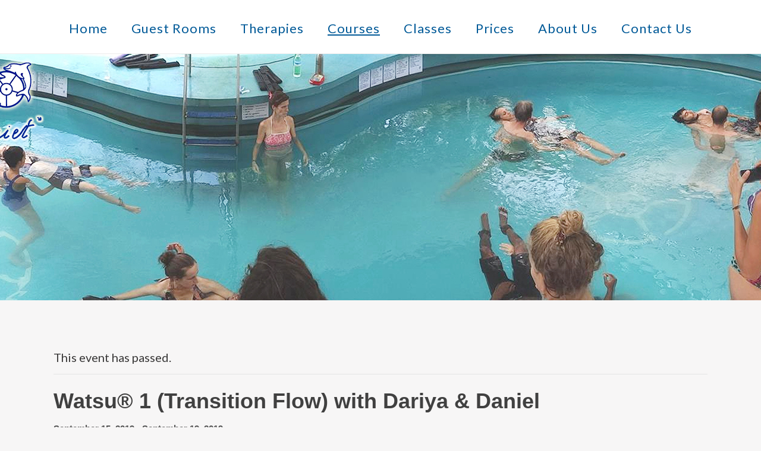

--- FILE ---
content_type: text/html; charset=UTF-8
request_url: https://www.quiethealingcenter.info/course/watsu-1-transition-flow-with-dariya-daniel-5/
body_size: 21825
content:
<!DOCTYPE html>
<html dir="ltr" lang="en-US" prefix="og: https://ogp.me/ns#" >
<head>
		<meta charset="UTF-8" /><meta name="viewport" content="width=device-width, initial-scale=1.0, minimum-scale=1.0, maximum-scale=1.0, user-scalable=0" /><meta http-equiv="X-UA-Compatible" content="IE=edge,chrome=1" /><meta name="format-detection" content="telephone=no"><title>Watsu® 1 (Transition Flow) with Dariya &amp; Daniel | Quiet Healing Center</title>
<link rel='stylesheet' id='tec-variables-skeleton-css' href='https://www.quiethealingcenter.info/wp-content/plugins/the-events-calendar/common/src/resources/css/variables-skeleton.min.css?ver=6.5.5.1' type='text/css' media='all' />
<link rel='stylesheet' id='tec-variables-full-css' href='https://www.quiethealingcenter.info/wp-content/plugins/the-events-calendar/common/src/resources/css/variables-full.min.css?ver=6.5.5.1' type='text/css' media='all' />
<link rel='stylesheet' id='tribe-common-skeleton-style-css' href='https://www.quiethealingcenter.info/wp-content/plugins/the-events-calendar/common/src/resources/css/common-skeleton.min.css?ver=6.5.5.1' type='text/css' media='all' />
<link rel='stylesheet' id='tribe-common-full-style-css' href='https://www.quiethealingcenter.info/wp-content/plugins/the-events-calendar/common/src/resources/css/common-full.min.css?ver=6.5.5.1' type='text/css' media='all' />
<link rel='stylesheet' id='tribe-events-views-v2-bootstrap-datepicker-styles-css' href='https://www.quiethealingcenter.info/wp-content/plugins/the-events-calendar/vendor/bootstrap-datepicker/css/bootstrap-datepicker.standalone.min.css?ver=6.11.2.1' type='text/css' media='all' />
<link rel='stylesheet' id='tribe-tooltipster-css-css' href='https://www.quiethealingcenter.info/wp-content/plugins/the-events-calendar/common/vendor/tooltipster/tooltipster.bundle.min.css?ver=6.5.5.1' type='text/css' media='all' />
<link rel='stylesheet' id='tribe-events-views-v2-skeleton-css' href='https://www.quiethealingcenter.info/wp-content/plugins/the-events-calendar/src/resources/css/views-skeleton.min.css?ver=6.11.2.1' type='text/css' media='all' />
<link rel='stylesheet' id='tribe-events-views-v2-full-css' href='https://www.quiethealingcenter.info/wp-content/plugins/the-events-calendar/src/resources/css/views-full.min.css?ver=6.11.2.1' type='text/css' media='all' />
<link rel='stylesheet' id='tribe-events-views-v2-print-css' href='https://www.quiethealingcenter.info/wp-content/plugins/the-events-calendar/src/resources/css/views-print.min.css?ver=6.11.2.1' type='text/css' media='print' />
<script type="text/javascript">var ajaxurl = "https://www.quiethealingcenter.info/wp-admin/admin-ajax.php";</script>	<style>img:is([sizes="auto" i], [sizes^="auto," i]) { contain-intrinsic-size: 3000px 1500px }</style>
	
		<!-- All in One SEO 4.8.2 - aioseo.com -->
	<meta name="robots" content="max-image-preview:large" />
	<meta name="author" content="Quiet Healing Center"/>
	<link rel="canonical" href="https://www.quiethealingcenter.info/course/watsu-1-transition-flow-with-dariya-daniel-5/" />
	<meta name="generator" content="All in One SEO (AIOSEO) 4.8.2" />
		<meta property="og:locale" content="en_US" />
		<meta property="og:site_name" content="Quiet Healing Center | Auroville’s health spa and wellness center on the beach, offers a wide variety of natural healing therapies." />
		<meta property="og:type" content="article" />
		<meta property="og:title" content="Watsu® 1 (Transition Flow) with Dariya &amp; Daniel | Quiet Healing Center" />
		<meta property="og:url" content="https://www.quiethealingcenter.info/course/watsu-1-transition-flow-with-dariya-daniel-5/" />
		<meta property="article:published_time" content="2019-05-15T10:48:06+00:00" />
		<meta property="article:modified_time" content="2019-05-29T22:09:54+00:00" />
		<meta property="article:publisher" content="https://www.facebook.com/Quiet-Healing-Center-Auroville-India-112623868884981/" />
		<meta name="twitter:card" content="summary" />
		<meta name="twitter:title" content="Watsu® 1 (Transition Flow) with Dariya &amp; Daniel | Quiet Healing Center" />
		<script type="application/ld+json" class="aioseo-schema">
			{"@context":"https:\/\/schema.org","@graph":[{"@type":"BreadcrumbList","@id":"https:\/\/www.quiethealingcenter.info\/course\/watsu-1-transition-flow-with-dariya-daniel-5\/#breadcrumblist","itemListElement":[{"@type":"ListItem","@id":"https:\/\/www.quiethealingcenter.info\/#listItem","position":1,"name":"Home","item":"https:\/\/www.quiethealingcenter.info\/","nextItem":{"@type":"ListItem","@id":"https:\/\/www.quiethealingcenter.info\/course\/watsu-1-transition-flow-with-dariya-daniel-5\/#listItem","name":"Watsu\u00ae 1 (Transition Flow) with Dariya & Daniel"}},{"@type":"ListItem","@id":"https:\/\/www.quiethealingcenter.info\/course\/watsu-1-transition-flow-with-dariya-daniel-5\/#listItem","position":2,"name":"Watsu\u00ae 1 (Transition Flow) with Dariya & Daniel","previousItem":{"@type":"ListItem","@id":"https:\/\/www.quiethealingcenter.info\/#listItem","name":"Home"}}]},{"@type":"Organization","@id":"https:\/\/www.quiethealingcenter.info\/#organization","name":"Quiet Healing Center, Auroville","description":"Auroville\u2019s health spa and wellness center on the beach, offers a wide variety of natural healing therapies.","url":"https:\/\/www.quiethealingcenter.info\/","telephone":"+91-9488084966","sameAs":["https:\/\/www.facebook.com\/Quiet-Healing-Center-Auroville-India-112623868884981\/","https:\/\/www.instagram.com\/quiethealingcenter_auroville\/"]},{"@type":"Person","@id":"https:\/\/www.quiethealingcenter.info\/author\/admin\/#author","url":"https:\/\/www.quiethealingcenter.info\/author\/admin\/","name":"Quiet Healing Center","image":{"@type":"ImageObject","@id":"https:\/\/www.quiethealingcenter.info\/course\/watsu-1-transition-flow-with-dariya-daniel-5\/#authorImage","url":"https:\/\/secure.gravatar.com\/avatar\/a37e34bfcb5b689eaf5ef2739c7d3f3ccb4c30ba2a42fd8cecaff64bc1f67714?s=96&d=mm&r=g","width":96,"height":96,"caption":"Quiet Healing Center"}},{"@type":"WebPage","@id":"https:\/\/www.quiethealingcenter.info\/course\/watsu-1-transition-flow-with-dariya-daniel-5\/#webpage","url":"https:\/\/www.quiethealingcenter.info\/course\/watsu-1-transition-flow-with-dariya-daniel-5\/","name":"Watsu\u00ae 1 (Transition Flow) with Dariya & Daniel | Quiet Healing Center","inLanguage":"en-US","isPartOf":{"@id":"https:\/\/www.quiethealingcenter.info\/#website"},"breadcrumb":{"@id":"https:\/\/www.quiethealingcenter.info\/course\/watsu-1-transition-flow-with-dariya-daniel-5\/#breadcrumblist"},"author":{"@id":"https:\/\/www.quiethealingcenter.info\/author\/admin\/#author"},"creator":{"@id":"https:\/\/www.quiethealingcenter.info\/author\/admin\/#author"},"image":{"@type":"ImageObject","url":"https:\/\/www.quiethealingcenter.info\/wp-content\/uploads\/2017\/10\/dariya-watsu-1-1000-03.jpg","@id":"https:\/\/www.quiethealingcenter.info\/course\/watsu-1-transition-flow-with-dariya-daniel-5\/#mainImage","width":1000,"height":750},"primaryImageOfPage":{"@id":"https:\/\/www.quiethealingcenter.info\/course\/watsu-1-transition-flow-with-dariya-daniel-5\/#mainImage"},"datePublished":"2019-05-15T10:48:06+00:00","dateModified":"2019-05-29T22:09:54+00:00"},{"@type":"WebSite","@id":"https:\/\/www.quiethealingcenter.info\/#website","url":"https:\/\/www.quiethealingcenter.info\/","name":"Quiet Healing Center","description":"Auroville\u2019s health spa and wellness center on the beach, offers a wide variety of natural healing therapies.","inLanguage":"en-US","publisher":{"@id":"https:\/\/www.quiethealingcenter.info\/#organization"}}]}
		</script>
		<!-- All in One SEO -->


		<style id="critical-path-css" type="text/css">
			body,html{width:100%;height:100%;margin:0;padding:0}.page-preloader{top:0;left:0;z-index:999;position:fixed;height:100%;width:100%;text-align:center}.preloader-preview-area{animation-delay:-.2s;top:50%;-ms-transform:translateY(100%);transform:translateY(100%);margin-top:10px;max-height:calc(50% - 20px);opacity:1;width:100%;text-align:center;position:absolute}.preloader-logo{max-width:90%;top:50%;-ms-transform:translateY(-100%);transform:translateY(-100%);margin:-10px auto 0 auto;max-height:calc(50% - 20px);opacity:1;position:relative}.ball-pulse>div{width:15px;height:15px;border-radius:100%;margin:2px;animation-fill-mode:both;display:inline-block;animation:ball-pulse .75s infinite cubic-bezier(.2,.68,.18,1.08)}.ball-pulse>div:nth-child(1){animation-delay:-.36s}.ball-pulse>div:nth-child(2){animation-delay:-.24s}.ball-pulse>div:nth-child(3){animation-delay:-.12s}@keyframes ball-pulse{0%{transform:scale(1);opacity:1}45%{transform:scale(.1);opacity:.7}80%{transform:scale(1);opacity:1}}.ball-clip-rotate-pulse{position:relative;-ms-transform:translateY(-15px) translateX(-10px);transform:translateY(-15px) translateX(-10px);display:inline-block}.ball-clip-rotate-pulse>div{animation-fill-mode:both;position:absolute;top:0;left:0;border-radius:100%}.ball-clip-rotate-pulse>div:first-child{height:36px;width:36px;top:7px;left:-7px;animation:ball-clip-rotate-pulse-scale 1s 0s cubic-bezier(.09,.57,.49,.9) infinite}.ball-clip-rotate-pulse>div:last-child{position:absolute;width:50px;height:50px;left:-16px;top:-2px;background:0 0;border:2px solid;animation:ball-clip-rotate-pulse-rotate 1s 0s cubic-bezier(.09,.57,.49,.9) infinite;animation-duration:1s}@keyframes ball-clip-rotate-pulse-rotate{0%{transform:rotate(0) scale(1)}50%{transform:rotate(180deg) scale(.6)}100%{transform:rotate(360deg) scale(1)}}@keyframes ball-clip-rotate-pulse-scale{30%{transform:scale(.3)}100%{transform:scale(1)}}@keyframes square-spin{25%{transform:perspective(100px) rotateX(180deg) rotateY(0)}50%{transform:perspective(100px) rotateX(180deg) rotateY(180deg)}75%{transform:perspective(100px) rotateX(0) rotateY(180deg)}100%{transform:perspective(100px) rotateX(0) rotateY(0)}}.square-spin{display:inline-block}.square-spin>div{animation-fill-mode:both;width:50px;height:50px;animation:square-spin 3s 0s cubic-bezier(.09,.57,.49,.9) infinite}.cube-transition{position:relative;-ms-transform:translate(-25px,-25px);transform:translate(-25px,-25px);display:inline-block}.cube-transition>div{animation-fill-mode:both;width:15px;height:15px;position:absolute;top:-5px;left:-5px;animation:cube-transition 1.6s 0s infinite ease-in-out}.cube-transition>div:last-child{animation-delay:-.8s}@keyframes cube-transition{25%{transform:translateX(50px) scale(.5) rotate(-90deg)}50%{transform:translate(50px,50px) rotate(-180deg)}75%{transform:translateY(50px) scale(.5) rotate(-270deg)}100%{transform:rotate(-360deg)}}.ball-scale>div{border-radius:100%;margin:2px;animation-fill-mode:both;display:inline-block;height:60px;width:60px;animation:ball-scale 1s 0s ease-in-out infinite}@keyframes ball-scale{0%{transform:scale(0)}100%{transform:scale(1);opacity:0}}.line-scale>div{animation-fill-mode:both;display:inline-block;width:5px;height:50px;border-radius:2px;margin:2px}.line-scale>div:nth-child(1){animation:line-scale 1s -.5s infinite cubic-bezier(.2,.68,.18,1.08)}.line-scale>div:nth-child(2){animation:line-scale 1s -.4s infinite cubic-bezier(.2,.68,.18,1.08)}.line-scale>div:nth-child(3){animation:line-scale 1s -.3s infinite cubic-bezier(.2,.68,.18,1.08)}.line-scale>div:nth-child(4){animation:line-scale 1s -.2s infinite cubic-bezier(.2,.68,.18,1.08)}.line-scale>div:nth-child(5){animation:line-scale 1s -.1s infinite cubic-bezier(.2,.68,.18,1.08)}@keyframes line-scale{0%{transform:scaley(1)}50%{transform:scaley(.4)}100%{transform:scaley(1)}}.ball-scale-multiple{position:relative;-ms-transform:translateY(30px);transform:translateY(30px);display:inline-block}.ball-scale-multiple>div{border-radius:100%;animation-fill-mode:both;margin:2px;position:absolute;left:-30px;top:0;opacity:0;margin:0;width:50px;height:50px;animation:ball-scale-multiple 1s 0s linear infinite}.ball-scale-multiple>div:nth-child(2){animation-delay:-.2s}.ball-scale-multiple>div:nth-child(3){animation-delay:-.2s}@keyframes ball-scale-multiple{0%{transform:scale(0);opacity:0}5%{opacity:1}100%{transform:scale(1);opacity:0}}.ball-pulse-sync{display:inline-block}.ball-pulse-sync>div{width:15px;height:15px;border-radius:100%;margin:2px;animation-fill-mode:both;display:inline-block}.ball-pulse-sync>div:nth-child(1){animation:ball-pulse-sync .6s -.21s infinite ease-in-out}.ball-pulse-sync>div:nth-child(2){animation:ball-pulse-sync .6s -.14s infinite ease-in-out}.ball-pulse-sync>div:nth-child(3){animation:ball-pulse-sync .6s -70ms infinite ease-in-out}@keyframes ball-pulse-sync{33%{transform:translateY(10px)}66%{transform:translateY(-10px)}100%{transform:translateY(0)}}.transparent-circle{display:inline-block;border-top:.5em solid rgba(255,255,255,.2);border-right:.5em solid rgba(255,255,255,.2);border-bottom:.5em solid rgba(255,255,255,.2);border-left:.5em solid #fff;transform:translateZ(0);animation:transparent-circle 1.1s infinite linear;width:50px;height:50px;border-radius:50%}.transparent-circle:after{border-radius:50%;width:10em;height:10em}@keyframes transparent-circle{0%{transform:rotate(0)}100%{transform:rotate(360deg)}}.ball-spin-fade-loader{position:relative;top:-10px;left:-10px;display:inline-block}.ball-spin-fade-loader>div{width:15px;height:15px;border-radius:100%;margin:2px;animation-fill-mode:both;position:absolute;animation:ball-spin-fade-loader 1s infinite linear}.ball-spin-fade-loader>div:nth-child(1){top:25px;left:0;animation-delay:-.84s;-webkit-animation-delay:-.84s}.ball-spin-fade-loader>div:nth-child(2){top:17.05px;left:17.05px;animation-delay:-.72s;-webkit-animation-delay:-.72s}.ball-spin-fade-loader>div:nth-child(3){top:0;left:25px;animation-delay:-.6s;-webkit-animation-delay:-.6s}.ball-spin-fade-loader>div:nth-child(4){top:-17.05px;left:17.05px;animation-delay:-.48s;-webkit-animation-delay:-.48s}.ball-spin-fade-loader>div:nth-child(5){top:-25px;left:0;animation-delay:-.36s;-webkit-animation-delay:-.36s}.ball-spin-fade-loader>div:nth-child(6){top:-17.05px;left:-17.05px;animation-delay:-.24s;-webkit-animation-delay:-.24s}.ball-spin-fade-loader>div:nth-child(7){top:0;left:-25px;animation-delay:-.12s;-webkit-animation-delay:-.12s}.ball-spin-fade-loader>div:nth-child(8){top:17.05px;left:-17.05px;animation-delay:0s;-webkit-animation-delay:0s}@keyframes ball-spin-fade-loader{50%{opacity:.3;transform:scale(.4)}100%{opacity:1;transform:scale(1)}}		</style>

		<link rel="alternate" type="application/rss+xml" title="Quiet Healing Center &raquo; Feed" href="https://www.quiethealingcenter.info/feed/" />
<link rel="alternate" type="application/rss+xml" title="Quiet Healing Center &raquo; Comments Feed" href="https://www.quiethealingcenter.info/comments/feed/" />
<link rel="alternate" type="text/calendar" title="Quiet Healing Center &raquo; iCal Feed" href="https://www.quiethealingcenter.info/courses/?ical=1" />

<link rel="shortcut icon" href="https://beta.quiethealingcenter.info/wp-content/uploads/2017/08/fav-icon.png" />
<script type="text/javascript">window.abb = {};php = {};window.PHP = {};PHP.ajax = "https://www.quiethealingcenter.info/wp-admin/admin-ajax.php";PHP.wp_p_id = "3500";var mk_header_parallax, mk_banner_parallax, mk_page_parallax, mk_footer_parallax, mk_body_parallax;var mk_images_dir = "https://www.quiethealingcenter.info/wp-content/themes/jupiter/assets/images",mk_theme_js_path = "https://www.quiethealingcenter.info/wp-content/themes/jupiter/assets/js",mk_theme_dir = "https://www.quiethealingcenter.info/wp-content/themes/jupiter",mk_captcha_placeholder = "Enter Captcha",mk_captcha_invalid_txt = "Invalid. Try again.",mk_captcha_correct_txt = "Captcha correct.",mk_responsive_nav_width = 1140,mk_vertical_header_back = "Back",mk_vertical_header_anim = "1",mk_check_rtl = true,mk_grid_width = 1140,mk_ajax_search_option = "disable",mk_preloader_bg_color = "#fff",mk_accent_color = "#015a98",mk_go_to_top =  "true",mk_smooth_scroll =  "true",mk_show_background_video =  "true",mk_preloader_bar_color = "#015a98",mk_preloader_logo = "";var mk_header_parallax = false,mk_banner_parallax = false,mk_footer_parallax = false,mk_body_parallax = false,mk_no_more_posts = "No More Posts",mk_typekit_id   = "",mk_google_fonts = ["Lato:100italic,200italic,300italic,400italic,500italic,600italic,700italic,800italic,900italic,100,200,300,400,500,600,700,800,900","Lato:100italic,200italic,300italic,400italic,500italic,600italic,700italic,800italic,900italic,100,200,300,400,500,600,700,800,900"],mk_global_lazyload = true;</script>
<link rel='stylesheet' id='ultimate-tables-style-css' href='https://www.quiethealingcenter.info/wp-content/plugins/ultimate-tables/css/ultimate-tables.css?ver=6.8.3' type='text/css' media='all' />
<link rel='stylesheet' id='ultimate-datatables-style-css' href='https://www.quiethealingcenter.info/wp-content/plugins/ultimate-tables/css/jquery.dataTables.css?ver=6.8.3' type='text/css' media='all' />
<link rel='stylesheet' id='twb-open-sans-css' href='https://fonts.googleapis.com/css?family=Open+Sans%3A300%2C400%2C500%2C600%2C700%2C800&#038;display=swap&#038;ver=6.8.3' type='text/css' media='all' />
<link rel='stylesheet' id='twb-global-css' href='https://www.quiethealingcenter.info/wp-content/plugins/form-maker/booster/assets/css/global.css?ver=1.0.0' type='text/css' media='all' />
<link rel='stylesheet' id='tribe-events-v2-single-skeleton-css' href='https://www.quiethealingcenter.info/wp-content/plugins/the-events-calendar/src/resources/css/tribe-events-single-skeleton.min.css?ver=6.11.2.1' type='text/css' media='all' />
<link rel='stylesheet' id='tribe-events-v2-single-skeleton-full-css' href='https://www.quiethealingcenter.info/wp-content/plugins/the-events-calendar/src/resources/css/tribe-events-single-full.min.css?ver=6.11.2.1' type='text/css' media='all' />
<link rel='stylesheet' id='wp-block-library-css' href='https://www.quiethealingcenter.info/wp-includes/css/dist/block-library/style.min.css?ver=6.8.3' type='text/css' media='all' />
<style id='wp-block-library-theme-inline-css' type='text/css'>
.wp-block-audio :where(figcaption){color:#555;font-size:13px;text-align:center}.is-dark-theme .wp-block-audio :where(figcaption){color:#ffffffa6}.wp-block-audio{margin:0 0 1em}.wp-block-code{border:1px solid #ccc;border-radius:4px;font-family:Menlo,Consolas,monaco,monospace;padding:.8em 1em}.wp-block-embed :where(figcaption){color:#555;font-size:13px;text-align:center}.is-dark-theme .wp-block-embed :where(figcaption){color:#ffffffa6}.wp-block-embed{margin:0 0 1em}.blocks-gallery-caption{color:#555;font-size:13px;text-align:center}.is-dark-theme .blocks-gallery-caption{color:#ffffffa6}:root :where(.wp-block-image figcaption){color:#555;font-size:13px;text-align:center}.is-dark-theme :root :where(.wp-block-image figcaption){color:#ffffffa6}.wp-block-image{margin:0 0 1em}.wp-block-pullquote{border-bottom:4px solid;border-top:4px solid;color:currentColor;margin-bottom:1.75em}.wp-block-pullquote cite,.wp-block-pullquote footer,.wp-block-pullquote__citation{color:currentColor;font-size:.8125em;font-style:normal;text-transform:uppercase}.wp-block-quote{border-left:.25em solid;margin:0 0 1.75em;padding-left:1em}.wp-block-quote cite,.wp-block-quote footer{color:currentColor;font-size:.8125em;font-style:normal;position:relative}.wp-block-quote:where(.has-text-align-right){border-left:none;border-right:.25em solid;padding-left:0;padding-right:1em}.wp-block-quote:where(.has-text-align-center){border:none;padding-left:0}.wp-block-quote.is-large,.wp-block-quote.is-style-large,.wp-block-quote:where(.is-style-plain){border:none}.wp-block-search .wp-block-search__label{font-weight:700}.wp-block-search__button{border:1px solid #ccc;padding:.375em .625em}:where(.wp-block-group.has-background){padding:1.25em 2.375em}.wp-block-separator.has-css-opacity{opacity:.4}.wp-block-separator{border:none;border-bottom:2px solid;margin-left:auto;margin-right:auto}.wp-block-separator.has-alpha-channel-opacity{opacity:1}.wp-block-separator:not(.is-style-wide):not(.is-style-dots){width:100px}.wp-block-separator.has-background:not(.is-style-dots){border-bottom:none;height:1px}.wp-block-separator.has-background:not(.is-style-wide):not(.is-style-dots){height:2px}.wp-block-table{margin:0 0 1em}.wp-block-table td,.wp-block-table th{word-break:normal}.wp-block-table :where(figcaption){color:#555;font-size:13px;text-align:center}.is-dark-theme .wp-block-table :where(figcaption){color:#ffffffa6}.wp-block-video :where(figcaption){color:#555;font-size:13px;text-align:center}.is-dark-theme .wp-block-video :where(figcaption){color:#ffffffa6}.wp-block-video{margin:0 0 1em}:root :where(.wp-block-template-part.has-background){margin-bottom:0;margin-top:0;padding:1.25em 2.375em}
</style>
<style id='classic-theme-styles-inline-css' type='text/css'>
/*! This file is auto-generated */
.wp-block-button__link{color:#fff;background-color:#32373c;border-radius:9999px;box-shadow:none;text-decoration:none;padding:calc(.667em + 2px) calc(1.333em + 2px);font-size:1.125em}.wp-block-file__button{background:#32373c;color:#fff;text-decoration:none}
</style>
<style id='safe-svg-svg-icon-style-inline-css' type='text/css'>
.safe-svg-cover{text-align:center}.safe-svg-cover .safe-svg-inside{display:inline-block;max-width:100%}.safe-svg-cover svg{height:100%;max-height:100%;max-width:100%;width:100%}

</style>
<style id='global-styles-inline-css' type='text/css'>
:root{--wp--preset--aspect-ratio--square: 1;--wp--preset--aspect-ratio--4-3: 4/3;--wp--preset--aspect-ratio--3-4: 3/4;--wp--preset--aspect-ratio--3-2: 3/2;--wp--preset--aspect-ratio--2-3: 2/3;--wp--preset--aspect-ratio--16-9: 16/9;--wp--preset--aspect-ratio--9-16: 9/16;--wp--preset--color--black: #000000;--wp--preset--color--cyan-bluish-gray: #abb8c3;--wp--preset--color--white: #ffffff;--wp--preset--color--pale-pink: #f78da7;--wp--preset--color--vivid-red: #cf2e2e;--wp--preset--color--luminous-vivid-orange: #ff6900;--wp--preset--color--luminous-vivid-amber: #fcb900;--wp--preset--color--light-green-cyan: #7bdcb5;--wp--preset--color--vivid-green-cyan: #00d084;--wp--preset--color--pale-cyan-blue: #8ed1fc;--wp--preset--color--vivid-cyan-blue: #0693e3;--wp--preset--color--vivid-purple: #9b51e0;--wp--preset--gradient--vivid-cyan-blue-to-vivid-purple: linear-gradient(135deg,rgba(6,147,227,1) 0%,rgb(155,81,224) 100%);--wp--preset--gradient--light-green-cyan-to-vivid-green-cyan: linear-gradient(135deg,rgb(122,220,180) 0%,rgb(0,208,130) 100%);--wp--preset--gradient--luminous-vivid-amber-to-luminous-vivid-orange: linear-gradient(135deg,rgba(252,185,0,1) 0%,rgba(255,105,0,1) 100%);--wp--preset--gradient--luminous-vivid-orange-to-vivid-red: linear-gradient(135deg,rgba(255,105,0,1) 0%,rgb(207,46,46) 100%);--wp--preset--gradient--very-light-gray-to-cyan-bluish-gray: linear-gradient(135deg,rgb(238,238,238) 0%,rgb(169,184,195) 100%);--wp--preset--gradient--cool-to-warm-spectrum: linear-gradient(135deg,rgb(74,234,220) 0%,rgb(151,120,209) 20%,rgb(207,42,186) 40%,rgb(238,44,130) 60%,rgb(251,105,98) 80%,rgb(254,248,76) 100%);--wp--preset--gradient--blush-light-purple: linear-gradient(135deg,rgb(255,206,236) 0%,rgb(152,150,240) 100%);--wp--preset--gradient--blush-bordeaux: linear-gradient(135deg,rgb(254,205,165) 0%,rgb(254,45,45) 50%,rgb(107,0,62) 100%);--wp--preset--gradient--luminous-dusk: linear-gradient(135deg,rgb(255,203,112) 0%,rgb(199,81,192) 50%,rgb(65,88,208) 100%);--wp--preset--gradient--pale-ocean: linear-gradient(135deg,rgb(255,245,203) 0%,rgb(182,227,212) 50%,rgb(51,167,181) 100%);--wp--preset--gradient--electric-grass: linear-gradient(135deg,rgb(202,248,128) 0%,rgb(113,206,126) 100%);--wp--preset--gradient--midnight: linear-gradient(135deg,rgb(2,3,129) 0%,rgb(40,116,252) 100%);--wp--preset--font-size--small: 13px;--wp--preset--font-size--medium: 20px;--wp--preset--font-size--large: 36px;--wp--preset--font-size--x-large: 42px;--wp--preset--spacing--20: 0.44rem;--wp--preset--spacing--30: 0.67rem;--wp--preset--spacing--40: 1rem;--wp--preset--spacing--50: 1.5rem;--wp--preset--spacing--60: 2.25rem;--wp--preset--spacing--70: 3.38rem;--wp--preset--spacing--80: 5.06rem;--wp--preset--shadow--natural: 6px 6px 9px rgba(0, 0, 0, 0.2);--wp--preset--shadow--deep: 12px 12px 50px rgba(0, 0, 0, 0.4);--wp--preset--shadow--sharp: 6px 6px 0px rgba(0, 0, 0, 0.2);--wp--preset--shadow--outlined: 6px 6px 0px -3px rgba(255, 255, 255, 1), 6px 6px rgba(0, 0, 0, 1);--wp--preset--shadow--crisp: 6px 6px 0px rgba(0, 0, 0, 1);}:where(.is-layout-flex){gap: 0.5em;}:where(.is-layout-grid){gap: 0.5em;}body .is-layout-flex{display: flex;}.is-layout-flex{flex-wrap: wrap;align-items: center;}.is-layout-flex > :is(*, div){margin: 0;}body .is-layout-grid{display: grid;}.is-layout-grid > :is(*, div){margin: 0;}:where(.wp-block-columns.is-layout-flex){gap: 2em;}:where(.wp-block-columns.is-layout-grid){gap: 2em;}:where(.wp-block-post-template.is-layout-flex){gap: 1.25em;}:where(.wp-block-post-template.is-layout-grid){gap: 1.25em;}.has-black-color{color: var(--wp--preset--color--black) !important;}.has-cyan-bluish-gray-color{color: var(--wp--preset--color--cyan-bluish-gray) !important;}.has-white-color{color: var(--wp--preset--color--white) !important;}.has-pale-pink-color{color: var(--wp--preset--color--pale-pink) !important;}.has-vivid-red-color{color: var(--wp--preset--color--vivid-red) !important;}.has-luminous-vivid-orange-color{color: var(--wp--preset--color--luminous-vivid-orange) !important;}.has-luminous-vivid-amber-color{color: var(--wp--preset--color--luminous-vivid-amber) !important;}.has-light-green-cyan-color{color: var(--wp--preset--color--light-green-cyan) !important;}.has-vivid-green-cyan-color{color: var(--wp--preset--color--vivid-green-cyan) !important;}.has-pale-cyan-blue-color{color: var(--wp--preset--color--pale-cyan-blue) !important;}.has-vivid-cyan-blue-color{color: var(--wp--preset--color--vivid-cyan-blue) !important;}.has-vivid-purple-color{color: var(--wp--preset--color--vivid-purple) !important;}.has-black-background-color{background-color: var(--wp--preset--color--black) !important;}.has-cyan-bluish-gray-background-color{background-color: var(--wp--preset--color--cyan-bluish-gray) !important;}.has-white-background-color{background-color: var(--wp--preset--color--white) !important;}.has-pale-pink-background-color{background-color: var(--wp--preset--color--pale-pink) !important;}.has-vivid-red-background-color{background-color: var(--wp--preset--color--vivid-red) !important;}.has-luminous-vivid-orange-background-color{background-color: var(--wp--preset--color--luminous-vivid-orange) !important;}.has-luminous-vivid-amber-background-color{background-color: var(--wp--preset--color--luminous-vivid-amber) !important;}.has-light-green-cyan-background-color{background-color: var(--wp--preset--color--light-green-cyan) !important;}.has-vivid-green-cyan-background-color{background-color: var(--wp--preset--color--vivid-green-cyan) !important;}.has-pale-cyan-blue-background-color{background-color: var(--wp--preset--color--pale-cyan-blue) !important;}.has-vivid-cyan-blue-background-color{background-color: var(--wp--preset--color--vivid-cyan-blue) !important;}.has-vivid-purple-background-color{background-color: var(--wp--preset--color--vivid-purple) !important;}.has-black-border-color{border-color: var(--wp--preset--color--black) !important;}.has-cyan-bluish-gray-border-color{border-color: var(--wp--preset--color--cyan-bluish-gray) !important;}.has-white-border-color{border-color: var(--wp--preset--color--white) !important;}.has-pale-pink-border-color{border-color: var(--wp--preset--color--pale-pink) !important;}.has-vivid-red-border-color{border-color: var(--wp--preset--color--vivid-red) !important;}.has-luminous-vivid-orange-border-color{border-color: var(--wp--preset--color--luminous-vivid-orange) !important;}.has-luminous-vivid-amber-border-color{border-color: var(--wp--preset--color--luminous-vivid-amber) !important;}.has-light-green-cyan-border-color{border-color: var(--wp--preset--color--light-green-cyan) !important;}.has-vivid-green-cyan-border-color{border-color: var(--wp--preset--color--vivid-green-cyan) !important;}.has-pale-cyan-blue-border-color{border-color: var(--wp--preset--color--pale-cyan-blue) !important;}.has-vivid-cyan-blue-border-color{border-color: var(--wp--preset--color--vivid-cyan-blue) !important;}.has-vivid-purple-border-color{border-color: var(--wp--preset--color--vivid-purple) !important;}.has-vivid-cyan-blue-to-vivid-purple-gradient-background{background: var(--wp--preset--gradient--vivid-cyan-blue-to-vivid-purple) !important;}.has-light-green-cyan-to-vivid-green-cyan-gradient-background{background: var(--wp--preset--gradient--light-green-cyan-to-vivid-green-cyan) !important;}.has-luminous-vivid-amber-to-luminous-vivid-orange-gradient-background{background: var(--wp--preset--gradient--luminous-vivid-amber-to-luminous-vivid-orange) !important;}.has-luminous-vivid-orange-to-vivid-red-gradient-background{background: var(--wp--preset--gradient--luminous-vivid-orange-to-vivid-red) !important;}.has-very-light-gray-to-cyan-bluish-gray-gradient-background{background: var(--wp--preset--gradient--very-light-gray-to-cyan-bluish-gray) !important;}.has-cool-to-warm-spectrum-gradient-background{background: var(--wp--preset--gradient--cool-to-warm-spectrum) !important;}.has-blush-light-purple-gradient-background{background: var(--wp--preset--gradient--blush-light-purple) !important;}.has-blush-bordeaux-gradient-background{background: var(--wp--preset--gradient--blush-bordeaux) !important;}.has-luminous-dusk-gradient-background{background: var(--wp--preset--gradient--luminous-dusk) !important;}.has-pale-ocean-gradient-background{background: var(--wp--preset--gradient--pale-ocean) !important;}.has-electric-grass-gradient-background{background: var(--wp--preset--gradient--electric-grass) !important;}.has-midnight-gradient-background{background: var(--wp--preset--gradient--midnight) !important;}.has-small-font-size{font-size: var(--wp--preset--font-size--small) !important;}.has-medium-font-size{font-size: var(--wp--preset--font-size--medium) !important;}.has-large-font-size{font-size: var(--wp--preset--font-size--large) !important;}.has-x-large-font-size{font-size: var(--wp--preset--font-size--x-large) !important;}
:where(.wp-block-post-template.is-layout-flex){gap: 1.25em;}:where(.wp-block-post-template.is-layout-grid){gap: 1.25em;}
:where(.wp-block-columns.is-layout-flex){gap: 2em;}:where(.wp-block-columns.is-layout-grid){gap: 2em;}
:root :where(.wp-block-pullquote){font-size: 1.5em;line-height: 1.6;}
</style>
<link rel='stylesheet' id='esg-plugin-settings-css' href='https://www.quiethealingcenter.info/wp-content/plugins/essential-grid/public/assets/css/settings.css?ver=3.0.19' type='text/css' media='all' />
<link rel='stylesheet' id='tp-fontello-css' href='https://www.quiethealingcenter.info/wp-content/plugins/essential-grid/public/assets/font/fontello/css/fontello.css?ver=3.0.19' type='text/css' media='all' />
<link rel='stylesheet' id='pum-css' href='https://www.quiethealingcenter.info/wp-content/plugins/powies-uptime-robot/pum.css?ver=1' type='text/css' media='all' />
<link rel='stylesheet' id='theme-styles-css' href='https://www.quiethealingcenter.info/wp-content/themes/jupiter/assets/stylesheet/min/full-styles.6.10.2.css?ver=1689930991' type='text/css' media='all' />
<style id='theme-styles-inline-css' type='text/css'>

			#wpadminbar {
				-webkit-backface-visibility: hidden;
				backface-visibility: hidden;
				-webkit-perspective: 1000;
				-ms-perspective: 1000;
				perspective: 1000;
				-webkit-transform: translateZ(0px);
				-ms-transform: translateZ(0px);
				transform: translateZ(0px);
			}
			@media screen and (max-width: 600px) {
				#wpadminbar {
					position: fixed !important;
				}
			}
		
body { background-color:#fff; } .hb-custom-header #mk-page-introduce, .mk-header { background-color:#f7f7f7;background-size:cover;-webkit-background-size:cover;-moz-background-size:cover; } .hb-custom-header > div, .mk-header-bg { background-color:#fff; } .mk-classic-nav-bg { background-color:#fff; } .master-holder-bg { background-color:#f7f6f6; } #mk-footer { background-color:#777777; } #mk-boxed-layout { -webkit-box-shadow:0 0 px rgba(0, 0, 0, ); -moz-box-shadow:0 0 px rgba(0, 0, 0, ); box-shadow:0 0 px rgba(0, 0, 0, ); } .mk-news-tab .mk-tabs-tabs .is-active a, .mk-fancy-title.pattern-style span, .mk-fancy-title.pattern-style.color-gradient span:after, .page-bg-color { background-color:#f7f6f6; } .page-title { font-size:20px; color:#4d4d4d; text-transform:none; font-weight:400; letter-spacing:2px; } .page-subtitle { font-size:14px; line-height:100%; color:#a3a3a3; font-size:14px; text-transform:none; } .mk-header { border-bottom:1px solid #ededed; } .header-style-1 .mk-header-padding-wrapper, .header-style-2 .mk-header-padding-wrapper, .header-style-3 .mk-header-padding-wrapper { padding-top:91px; } .mk-process-steps[max-width~="950px"] ul::before { display:none !important; } .mk-process-steps[max-width~="950px"] li { margin-bottom:30px !important; width:100% !important; text-align:center; } .mk-event-countdown-ul[max-width~="750px"] li { width:90%; display:block; margin:0 auto 15px; } body { font-family:Lato } body, h1, h2, h3, h4, h5, h6, p:not(.form-row):not(.woocommerce-mini-cart__empty-message):not(.woocommerce-mini-cart__total):not(.woocommerce-mini-cart__buttons):not(.mk-product-total-name):not(.woocommerce-result-count), .woocommerce-customer-details address, a, #mk-page-introduce { font-family:Lato } @font-face { font-family:'star'; src:url('https://www.quiethealingcenter.info/wp-content/themes/jupiter/assets/stylesheet/fonts/star/font.eot'); src:url('https://www.quiethealingcenter.info/wp-content/themes/jupiter/assets/stylesheet/fonts/star/font.eot?#iefix') format('embedded-opentype'), url('https://www.quiethealingcenter.info/wp-content/themes/jupiter/assets/stylesheet/fonts/star/font.woff') format('woff'), url('https://www.quiethealingcenter.info/wp-content/themes/jupiter/assets/stylesheet/fonts/star/font.ttf') format('truetype'), url('https://www.quiethealingcenter.info/wp-content/themes/jupiter/assets/stylesheet/fonts/star/font.svg#star') format('svg'); font-weight:normal; font-style:normal; } @font-face { font-family:'WooCommerce'; src:url('https://www.quiethealingcenter.info/wp-content/themes/jupiter/assets/stylesheet/fonts/woocommerce/font.eot'); src:url('https://www.quiethealingcenter.info/wp-content/themes/jupiter/assets/stylesheet/fonts/woocommerce/font.eot?#iefix') format('embedded-opentype'), url('https://www.quiethealingcenter.info/wp-content/themes/jupiter/assets/stylesheet/fonts/woocommerce/font.woff') format('woff'), url('https://www.quiethealingcenter.info/wp-content/themes/jupiter/assets/stylesheet/fonts/woocommerce/font.ttf') format('truetype'), url('https://www.quiethealingcenter.info/wp-content/themes/jupiter/assets/stylesheet/fonts/woocommerce/font.svg#WooCommerce') format('svg'); font-weight:normal; font-style:normal; }.eg-events-element-0 { text-transform:none !important; } .eg-events-element-3 { font-size:11px !important; } .tribe-events-event-meta{ font-size:16px !important;} .page-title { margin:0px 20px 15px; } .tribe-common--breakpoint-medium.tribe-events .tribe-events-calendar-list__event-featured-image-wrapper { order:2; } .tribe-events-list .tribe-events-event-image img{ min-width:200px;} .colored .mk-image.inside-image .mk-image-caption { position:absolute; bottom:-25px; width:80%; left:10%; margin:0px; background-color:#000080; color:#fff; border-radius:0px; } .grid .wpb_single_image img{box-shadow:0px 2px 10px rgba(0, 0, 0, 0.4); -moz-box-shadow:0px 2px 10px rgba(0, 0, 0, 0.4); -webkit-box-shadow:0px 2px 10px rgba(0, 0, 0, 0.4); } .colored .mk-image.inside-image .mk-image-caption .mk-caption-title { padding:7px 7px; color:#fff; font-size:17px; } .colored .mk-image.inside-image.blue .mk-image-caption { background-color:#000080; } .colored .mk-image.inside-image.rose .mk-image-caption { background-color:#ff61bb; } .colored .mk-image.inside-image.green .mk-image-caption { background-color:#61784a; } .colored .mk-image.inside-image.orange .mk-image-caption { background-color:#eead10; } .mk-image.outside-image .mk-image-caption .mk-caption-desc { display:block; margin-top:5px; font-style:normal !important; font-size:15px !important; line-height:25px; color:#787878 !important; } .mk-image.outside-image .mk-image-caption .mk-caption-title { display:block; font-weight:700; color:#343434 !important; font-size:22px !important; line-height:30px !important; } .mk-image.outside-image .mk-image-caption { padding:5px 20px; } .grid .mk-image-holder { box-shadow:0px 2px 10px rgba(0, 0, 0, 0.4); -moz-box-shadow:0px 2px 10px rgba(0, 0, 0, 0.4); -webkit-box-shadow:0px 2px 10px rgba(0, 0, 0, 0.4); min-height:465px; } .grid .gallery-row .mk-image-holder{ min-height:180px;} .single-tribe_events .mk-post-nav { display:none; } #tribe-events a.tribe-events-ical.tribe-events-button, .tribe-events-loop .tribe-events-event-meta .tribe-events-venue-details { display:none; } .page-title { text-align:center; } .single-tribe_events .tribe-events-event-image{ display:none;} .tribe-events-list h2.tribe-events-page-title, h2.tribe-events-page-title { display:none; } .single-tribe_events .tribe-events-cal-links, .single-tribe_events .tribe-events-single-section.tribe-events-event-meta, .single-tribe_events #tribe-events-footer { display:none; } #tribe-events-content-wrapper { margin-top:15px !important; } .tribe-events-list .type-tribe_events { display:flex; } .tribe-events-loop .type-tribe_events .right { padding-left:10px; } .sticky-style-fixed .main-navigation-ul>li.menu-item>a.menu-item-link { text-transform:none; font-size:22px; font-weight:400; } .post-type-archive-tribe_events .mk-header { background-color:none; border-bottom:none; } .post-type-archive-tribe_events #mk-page-introduce.intro-left .page-title.custom { letter-spacing:0px; text-transform:initial; font-size:55px; line-height:90%; color:#ffffff; text-align:center; font-style:inherit; font-weight:inherit; padding-top:0px; padding-bottom:0px; } .post-type-archive-tribe_events #mk-page-introduce.intro-left #mk-breadcrumbs, .tribe-events-back, .single.single-tribe_events .tribe-events-related-events-title, .tribe-events-single ul.tribe-related-events { display:none; } .post-type-archive-tribe_events .tribe-events-list .tribe-events-loop .tribe-events-content, .single.single-tribe_events #mk-breadcrumbs { display:none; } .tribe-events-schedule { margin:0.5em 0 1.5em; } .single.single-tribe_events #mk-page-introduce { background-image:url("/wp-content/uploads/2021/12/02c-classes-1396x415-bright.jpg"); background-position:center top; background-repeat:no-repeat; background-color:transparent; min-height:415px; display:flex; align-items:center; } .single.single-tribe_events header { margin-bottom:30px; border:none; background-color:transparent; } .single.single-tribe_events .page-title { font-size:46px; color:#fff; line-height:150%; margin-bottom:0px; } .wpb_single_image.header-img { position:relative; } .wpb_single_image.header-img h2.wpb_heading.wpb_singleimage_heading { position:absolute; color:#fff; font-size:55px; line-height:90%; top:45%; text-align:center; width:100%; font-weight:500; } @media screen and (max-width:768px) { .single.single-tribe_events .page-title { font-size:20px; color:#fff; line-height:200px; margin-bottom:0px; } .colored .mk-image.inside-image .mk-image-caption { display:block !important; } .colored .mk-image.inside-image { margin-bottom:50px !important;} .video-col .vc_column-inner { padding-left:15px !important; padding-right:15px !important;} .mainul .eg-events-5-element-3{ top:75% !important; left:32% !important; } .header-style-1.header-align-center .mk-nav-responsive-link { top:30px; } .wpb_single_image.header-img h2.wpb_heading.wpb_singleimage_heading { font-size:30px !important; top:20% !important; } .full-width-2 { min-height:auto !important;} .post-type-archive-tribe_events #mk-page-introduce.intro-left { min-height:200px !important; height:auto!important; background-size:cover !important; } body.post-type-archive-tribe_events .page-title, .single.single-tribe_events .page-title { width:100vw; } .post-type-archive-tribe_events #mk-page-introduce.intro-left .page-title.custom {font-size:30px !important;} .tribe-events-list .type-tribe_events h2 { font-size:1em !important; padding-left:10px;} .tribe-events-loop .tribe-events-event-meta { background:none !important; border:none !important; margin-top:0px !important; padding:0px 0 5px !important; margin-bottom:0px; font-size:14px !important; } .single.single-tribe_events #mk-page-introduce { display:none; } .tribe-events-list .tribe-events-event-image img { min-width:100px !important;} } @media screen and (max-width:1140px) { .header-style-1.header-align-center .mk-nav-responsive-link { top:25px; } #mk-boxed-layout .add-header-height, #mk-boxed-layout .header-style-1 .mk-header-inner, .header-style-3 .mk-header-inner, .header-style-3 .header-logo, .header-style-1 .header-logo, .header-style-1 .shopping-cart-header, .header-style-3 .shopping-cart-header { line-height:50px !important; height:50px !important;} .mk-padding-wrapper { padding:0px !important;} .mk-responsive-nav li ul li .megamenu-title, .mk-responsive-nav li ul li a { font-size:14px !important; padding:10px 15px 10px 15px;} .single.single-tribe_events #mk-page-introduce { min-height:300px; } } .mk-image.outside-image .mk-image-caption .mk-caption-desc { font-size:17px !important; } a.viewall, a.viewall:hover { color:#ffffff !important; border:2px solid #ffffff; padding:10px 15px; } .post-type-archive-tribe_events #mk-page-introduce.intro-left { background-image:url("/wp-content/uploads/2021/12/02c-classes-1396x415-bright.jpg"); background-size:contain; background-position:top center; min-height:400px; height:446px; background-repeat:no-repeat; display:flex; align-items:center; width:100%; background-color:#f7f6f6 !important; } .tribe-event-description, .tribe-event-description p{ font-size:16px; text-align:left;} .tribe-events-list .type-tribe_events{ display:flex !important; } .tribe-events-list .tribe-events-loop .tribe-events-event-image{ width:30%; } body.post-type-archive-tribe_events, body.single-tribe_events{ background-color:#f7f6f6;} .tribe-events-list-separator-month span{ background-color:#f7f6f6;} .tribe-events-list .tribe-events-list-event-title{ flex:1; line-height:1.2em; order:2;} .tribe-events-month .tribe-events-sub-nav { display:none;} #custom_html-4 .textwidget { padding-left:40px; } #custom_html-4 .textwidget a{ margin:2px; } #mk-footer a, #mk-footer p a { text-decoration:none;} #mk-footer a:hover, #mk-footer p a:hover { text-decoration:underline;} .tribe-events-list-separator-month+.type-tribe_events.tribe-events-first { padding-top:0px !important; } .tribe-events-title-bar { display:none;} .tribe-events-loop .tribe-events-event-meta { position:absolute; margin-top:0px !important; left:31%; } .tribe-events-list .type-tribe_events .tribe-events-list-event-title { padding-top:25px; } @media (min-width:768px) { .tribe-events-loop .tribe-events-event-meta { position:absolute; margin-top:0px; left:230px !important; } .tribe-events-list .type-tribe_events .tribe-events-list-event-title { padding-top:25px; } } .tribe-events-before-html { position:absolute; top:270px; z-index:11111111; color:#fff !important; width:100%; left:0px; } .tribe-events-before-html p { color:#fff; text-align:center; font-size:55px; font-weight:500; } @media (max-width:980px) { .tribe-events-before-html { top:70px; font-sizE:20px; } } @media(min-width:981px) and (max-width:1100px) { .tribe-events-before-html { top:150px; font-sizE:20px; } .post-type-archive-tribe_events #mk-page-introduce.intro-left { min-height:250px; height:250px; } }
</style>
<link rel='stylesheet' id='mkhb-render-css' href='https://www.quiethealingcenter.info/wp-content/themes/jupiter/header-builder/includes/assets/css/mkhb-render.css?ver=6.10.2' type='text/css' media='all' />
<link rel='stylesheet' id='mkhb-row-css' href='https://www.quiethealingcenter.info/wp-content/themes/jupiter/header-builder/includes/assets/css/mkhb-row.css?ver=6.10.2' type='text/css' media='all' />
<link rel='stylesheet' id='mkhb-column-css' href='https://www.quiethealingcenter.info/wp-content/themes/jupiter/header-builder/includes/assets/css/mkhb-column.css?ver=6.10.2' type='text/css' media='all' />
<link rel='stylesheet' id='js_composer_front-css' href='https://www.quiethealingcenter.info/wp-content/plugins/js_composer_theme/assets/css/js_composer.min.css?ver=7.6' type='text/css' media='all' />
<link rel='stylesheet' id='theme-options-css' href='https://www.quiethealingcenter.info/wp-content/uploads/mk_assets/theme-options-production-1769084504.css?ver=1769084500' type='text/css' media='all' />
<link rel='stylesheet' id='jupiter-donut-shortcodes-css' href='https://www.quiethealingcenter.info/wp-content/plugins/jupiter-donut/assets/css/shortcodes-styles.min.css?ver=1.6.1' type='text/css' media='all' />
<script type="text/javascript" src="https://www.quiethealingcenter.info/wp-includes/js/jquery/jquery.min.js?ver=3.7.1" id="jquery-core-js"></script>
<script type="text/javascript" src="https://www.quiethealingcenter.info/wp-includes/js/jquery/jquery-migrate.min.js?ver=3.4.1" id="jquery-migrate-js"></script>
<script type="text/javascript" src="https://www.quiethealingcenter.info/wp-content/plugins/form-maker/booster/assets/js/circle-progress.js?ver=1.2.2" id="twb-circle-js"></script>
<script type="text/javascript" id="twb-global-js-extra">
/* <![CDATA[ */
var twb = {"nonce":"5682c4c41e","ajax_url":"https:\/\/www.quiethealingcenter.info\/wp-admin\/admin-ajax.php","plugin_url":"https:\/\/www.quiethealingcenter.info\/wp-content\/plugins\/form-maker\/booster","href":"https:\/\/www.quiethealingcenter.info\/wp-admin\/admin.php?page=twb_form-maker"};
var twb = {"nonce":"5682c4c41e","ajax_url":"https:\/\/www.quiethealingcenter.info\/wp-admin\/admin-ajax.php","plugin_url":"https:\/\/www.quiethealingcenter.info\/wp-content\/plugins\/form-maker\/booster","href":"https:\/\/www.quiethealingcenter.info\/wp-admin\/admin.php?page=twb_form-maker"};
/* ]]> */
</script>
<script type="text/javascript" src="https://www.quiethealingcenter.info/wp-content/plugins/form-maker/booster/assets/js/global.js?ver=1.0.0" id="twb-global-js"></script>
<script type="text/javascript" data-noptimize='' data-no-minify='' src="https://www.quiethealingcenter.info/wp-content/themes/jupiter/assets/js/plugins/wp-enqueue/webfontloader.js?ver=6.8.3" id="mk-webfontloader-js"></script>
<script type="text/javascript" id="mk-webfontloader-js-after">
/* <![CDATA[ */
WebFontConfig = {
	timeout: 2000
}

if ( mk_typekit_id.length > 0 ) {
	WebFontConfig.typekit = {
		id: mk_typekit_id
	}
}

if ( mk_google_fonts.length > 0 ) {
	WebFontConfig.google = {
		families:  mk_google_fonts
	}
}

if ( (mk_google_fonts.length > 0 || mk_typekit_id.length > 0) && navigator.userAgent.indexOf("Speed Insights") == -1) {
	WebFont.load( WebFontConfig );
}
		
/* ]]> */
</script>
<script type="text/javascript" src="https://www.quiethealingcenter.info/wp-content/plugins/the-events-calendar/common/src/resources/js/tribe-common.min.js?ver=6.5.5.1" id="tribe-common-js"></script>
<script type="text/javascript" src="https://www.quiethealingcenter.info/wp-content/plugins/the-events-calendar/src/resources/js/views/breakpoints.min.js?ver=6.11.2.1" id="tribe-events-views-v2-breakpoints-js"></script>
<script></script><link rel="https://api.w.org/" href="https://www.quiethealingcenter.info/wp-json/" /><link rel="alternate" title="JSON" type="application/json" href="https://www.quiethealingcenter.info/wp-json/wp/v2/tribe_events/3500" /><link rel="EditURI" type="application/rsd+xml" title="RSD" href="https://www.quiethealingcenter.info/xmlrpc.php?rsd" />
<meta name="generator" content="WordPress 6.8.3" />
<link rel='shortlink' href='https://www.quiethealingcenter.info/?p=3500' />
<link rel="alternate" title="oEmbed (JSON)" type="application/json+oembed" href="https://www.quiethealingcenter.info/wp-json/oembed/1.0/embed?url=https%3A%2F%2Fwww.quiethealingcenter.info%2Fcourse%2Fwatsu-1-transition-flow-with-dariya-daniel-5%2F" />
<link rel="alternate" title="oEmbed (XML)" type="text/xml+oembed" href="https://www.quiethealingcenter.info/wp-json/oembed/1.0/embed?url=https%3A%2F%2Fwww.quiethealingcenter.info%2Fcourse%2Fwatsu-1-transition-flow-with-dariya-daniel-5%2F&#038;format=xml" />
<style id="mystickymenu" type="text/css">#mysticky-nav { width:100%; position: static; height: auto !important; }#mysticky-nav.wrapfixed { position:fixed; left: 0px; margin-top:0px;  z-index: 99990; -webkit-transition: 0.3s; -moz-transition: 0.3s; -o-transition: 0.3s; transition: 0.3s; -ms-filter:"progid:DXImageTransform.Microsoft.Alpha(Opacity=90)"; filter: alpha(opacity=90); opacity:0.9; background-color: #f7f5e7;}#mysticky-nav.wrapfixed .myfixed{ background-color: #f7f5e7; position: relative;top: auto;left: auto;right: auto;}#mysticky-nav .myfixed { margin:0 auto; float:none; border:0px; background:none; max-width:100%; }</style>			<style type="text/css">
																															</style>
			<meta name="tec-api-version" content="v1"><meta name="tec-api-origin" content="https://www.quiethealingcenter.info"><link rel="alternate" href="https://www.quiethealingcenter.info/wp-json/tribe/events/v1/events/3500" /><meta itemprop="author" content="" /><meta itemprop="datePublished" content="15.05.2019" /><meta itemprop="dateModified" content="29.05.2019" /><meta itemprop="publisher" content="Quiet Healing Center" /><meta property="og:site_name" content="Quiet Healing Center"/><meta property="og:image" content="https://www.quiethealingcenter.info/wp-content/uploads/2017/10/dariya-watsu-1-1000-03.jpg"/><meta property="og:url" content="https://www.quiethealingcenter.info/course/watsu-1-transition-flow-with-dariya-daniel-5/"/><meta property="og:title" content="Watsu® 1 (Transition Flow) with Dariya &#038; Daniel"/><meta property="og:description" content=""/><meta property="og:type" content="article"/><script> var isTest = false; </script><meta name="generator" content="Powered by WPBakery Page Builder - drag and drop page builder for WordPress."/>
<script type="application/ld+json">
[{"@context":"http://schema.org","@type":"Event","name":"Watsu\u00ae 1 (Transition Flow) with Dariya &#038; Daniel","description":"&lt;p&gt;A 5-day course on the surface only.In this course you will be taught to connect the basic movements and positions you have learned in Watsu Basic with long, gracefully flowing [&hellip;]&lt;/p&gt;\\n","image":"https://www.quiethealingcenter.info/wp-content/uploads/2017/10/dariya-watsu-1-1000-03.jpg","url":"https://www.quiethealingcenter.info/course/watsu-1-transition-flow-with-dariya-daniel-5/","eventAttendanceMode":"https://schema.org/OfflineEventAttendanceMode","eventStatus":"https://schema.org/EventScheduled","startDate":"2019-09-15T00:00:00+00:00","endDate":"2019-09-19T23:59:59+00:00","location":{"@type":"Place","name":"Quiet Healing Center","description":"","url":"","address":{"@type":"PostalAddress","addressCountry":"India"},"telephone":"","sameAs":""},"performer":"Organization"}]
</script>		<style type="text/css" id="wp-custom-css">
			/*
You can add your own CSS here.

Click the help icon above to learn more.
*/
.single.single-tribe_events .mk-page-section .vc_row-fluid.subscribe  { padding-top: 30px; padding-bottom: 30px;}
.tribe-events-schedule h2{ font-size: 15px !important; color: #555 !important;}
h2.tribe-events-page-title{ font-size: 20px !important;}
table.tribe-events-calendar{ overflow: auto !important;}
.eventarchive{ display: table; width: 100%;}
.eventarchive #mk-page-introduce{
background: url("http://www.quiethealingcenter.info/wp-content/uploads/2017/05/aquatic-body-work-header.jpg") no-repeat center;
background-color: #fff;
height: 300px;
display: table-cell; vertical-align: middle; width: 100%;
}
 .eventarchive #mk-page-introduce .page-title {   font-size: 36px;
    color: #ffffff;
letter-spacing: 0px;
}
.tribe-events-calendar .tribe-events-tooltip{ width: 475px !important;}
@media screen and (max-width: 480px){
.tribe-events-calendar .tribe-events-tooltip{ width: 300px;}
}
#tribe-events-pg-template, .tribe-events-pg-template {
	padding-top:0px;
}
body.post-type-archive-tribe_events .page-title,
.single.single-tribe_events .page-title{
    font-size: 0px;
	position: relative;
}

body.post-type-archive-tribe_events .page-title:before,
.single.single-tribe_events .page-title:before {
    content: "Courses";
   color: #fff;
    font-size: 55px;
    line-height: 90%;
	position: absolute;
    width: 100%;
    left: 0px;
    text-align: center;
}
#mk-footer #custom_html-4 .textwidget {
	text-align: center;
    max-width: 160px;
}

.fm-form-container .fm-form .button-submit {
background: #015a98;
    border: none;
    color: #fff;
    font-size: 14px;
    padding: 20px 28px;
    line-height: 100%;
    font-family: 'Lato';
    text-transform: uppercase;
    letter-spacing: 2px;
    font-weight: 700;
}

div.wpforms-container-full .wpforms-form .wpforms-title {
    font-size: 24px;
    text-align: center;
    color: #393838;
}

.wpforms-field-container {
    display: inline-block;
    width: 80%;
    min-width: 300px;
}

div.wpforms-container-full .wpforms-form .wpforms-submit-container {
    display: inline-block;
}

div.wpforms-container-full .wpforms-form input[type=submit], div.wpforms-container-full .wpforms-form button[type=submit], div.wpforms-container-full .wpforms-form .wpforms-page-button {
    background: #56eefb;
    background-color: #56eefb;
    color: #000080;
    font-size: 15px;
    font-weight: bold;
    border: 1px solid #56eefb;
    padding: 10px 40px;
}

.wpforms-form {
    text-align:center;
}

div.wpforms-container-full .wpforms-form input[type=email] {
    height: 42px;
}
		</style>
		<meta name="generator" content="Jupiter 6.10.2" /><noscript><style> .wpb_animate_when_almost_visible { opacity: 1; }</style></noscript>	</head>

<body class="wp-singular tribe_events-template-default single single-tribe_events postid-3500 wp-theme-jupiter tribe-no-js page-template-jupiter wpb-js-composer js-comp-ver-7.6 vc_responsive events-single tribe-events-style-full tribe-events-style-theme" itemscope="itemscope" itemtype="https://schema.org/WebPage"  data-adminbar="">
	
	<!-- Target for scroll anchors to achieve native browser bahaviour + possible enhancements like smooth scrolling -->
	<div id="top-of-page"></div>

		<div id="mk-boxed-layout">

			<div id="mk-theme-container" >

				 
    <header data-height='90'
                data-sticky-height='55'
                data-responsive-height='90'
                data-transparent-skin=''
                data-header-style='1'
                data-sticky-style='fixed'
                data-sticky-offset='header' id="mk-header-1" class="mk-header header-style-1 header-align-center  toolbar-false menu-hover-5 sticky-style-fixed mk-background-stretch boxed-header " role="banner" itemscope="itemscope" itemtype="https://schema.org/WPHeader" >
                    <div class="mk-header-holder">
                                                <div class="mk-header-inner add-header-height">

                    <div class="mk-header-bg "></div>

                    
                                                <div class="mk-grid header-grid">
                    
                            <div class="mk-header-nav-container one-row-style menu-hover-style-5" role="navigation" itemscope="itemscope" itemtype="https://schema.org/SiteNavigationElement" >
                                <nav class="mk-main-navigation js-main-nav"><ul id="menu-main" class="main-navigation-ul"><li id="menu-item-7" class="menu-item menu-item-type-post_type menu-item-object-page menu-item-home no-mega-menu"><a class="menu-item-link js-smooth-scroll"  href="https://www.quiethealingcenter.info/">Home</a></li>
<li id="menu-item-4801" class="menu-item menu-item-type-post_type menu-item-object-page has-mega-menu"><a class="menu-item-link js-smooth-scroll"  href="https://www.quiethealingcenter.info/guest-rooms/">Guest Rooms</a></li>
<li id="menu-item-171" class="menu-item menu-item-type-post_type menu-item-object-page has-mega-menu"><a class="menu-item-link js-smooth-scroll"  href="https://www.quiethealingcenter.info/activities/therapies/">Therapies</a></li>
<li id="menu-item-703" class="menu-item menu-item-type-post_type_archive menu-item-object-tribe_events menu-item-has-children current-menu-item current_page_item no-mega-menu"><a class="menu-item-link js-smooth-scroll"  href="https://www.quiethealingcenter.info/courses/">Courses</a>
<ul style="" class="sub-menu ">
	<li id="menu-item-9331" class="menu-item menu-item-type-post_type menu-item-object-page"><a class="menu-item-link js-smooth-scroll"  href="https://www.quiethealingcenter.info/newsletter-december-2025-april-2026/">Newsletter December 2025 – April 2026</a></li>
</ul>
</li>
<li id="menu-item-481" class="menu-item menu-item-type-post_type menu-item-object-page has-mega-menu"><a class="menu-item-link js-smooth-scroll"  href="https://www.quiethealingcenter.info/activities/classes/">Classes</a></li>
<li id="menu-item-1666" class="menu-item menu-item-type-post_type menu-item-object-page menu-item-has-children no-mega-menu"><a class="menu-item-link js-smooth-scroll"  href="https://www.quiethealingcenter.info/prices/">Prices</a>
<ul style="" class="sub-menu ">
	<li id="menu-item-5537" class="menu-item menu-item-type-post_type menu-item-object-page"><a class="menu-item-link js-smooth-scroll"  href="https://www.quiethealingcenter.info/prices/rooms-new/">Rooms</a></li>
	<li id="menu-item-7027" class="menu-item menu-item-type-post_type menu-item-object-page"><a class="menu-item-link js-smooth-scroll"  href="https://www.quiethealingcenter.info/prices/therapies/">Therapies</a></li>
	<li id="menu-item-3844" class="menu-item menu-item-type-post_type menu-item-object-page"><a class="menu-item-link js-smooth-scroll"  href="https://www.quiethealingcenter.info/prices/classes-2/">Classes</a></li>
</ul>
</li>
<li id="menu-item-574" class="menu-item menu-item-type-post_type menu-item-object-page menu-item-has-children no-mega-menu"><a class="menu-item-link js-smooth-scroll"  href="https://www.quiethealingcenter.info/about-us/">About Us</a>
<ul style="" class="sub-menu ">
	<li id="menu-item-4023" class="menu-item menu-item-type-post_type menu-item-object-page"><a class="menu-item-link js-smooth-scroll"  href="https://www.quiethealingcenter.info/links/">Links</a></li>
	<li id="menu-item-5955" class="menu-item menu-item-type-post_type menu-item-object-page"><a class="menu-item-link js-smooth-scroll"  href="https://www.quiethealingcenter.info/terms-of-service/">Terms of Service</a></li>
</ul>
</li>
<li id="menu-item-578" class="menu-item menu-item-type-post_type menu-item-object-page has-mega-menu"><a class="menu-item-link js-smooth-scroll"  href="https://www.quiethealingcenter.info/contact-us/">Contact Us</a></li>
</ul></nav>                            </div>
                            
<div class="mk-nav-responsive-link">
    <div class="mk-css-icon-menu">
        <div class="mk-css-icon-menu-line-1"></div>
        <div class="mk-css-icon-menu-line-2"></div>
        <div class="mk-css-icon-menu-line-3"></div>
    </div>
</div>
                                            </div>
                    
                    <div class="mk-header-right">
                                            </div>

                </div>
                
<div class="mk-responsive-wrap">

	<nav class="menu-main-container"><ul id="menu-main-1" class="mk-responsive-nav"><li id="responsive-menu-item-7" class="menu-item menu-item-type-post_type menu-item-object-page menu-item-home"><a class="menu-item-link js-smooth-scroll"  href="https://www.quiethealingcenter.info/">Home</a></li>
<li id="responsive-menu-item-4801" class="menu-item menu-item-type-post_type menu-item-object-page"><a class="menu-item-link js-smooth-scroll"  href="https://www.quiethealingcenter.info/guest-rooms/">Guest Rooms</a></li>
<li id="responsive-menu-item-171" class="menu-item menu-item-type-post_type menu-item-object-page"><a class="menu-item-link js-smooth-scroll"  href="https://www.quiethealingcenter.info/activities/therapies/">Therapies</a></li>
<li id="responsive-menu-item-703" class="menu-item menu-item-type-post_type_archive menu-item-object-tribe_events menu-item-has-children current-menu-item current_page_item"><a class="menu-item-link js-smooth-scroll"  href="https://www.quiethealingcenter.info/courses/">Courses</a><span class="mk-nav-arrow mk-nav-sub-closed"><svg  class="mk-svg-icon" data-name="mk-moon-arrow-down" data-cacheid="icon-6973c36b3485e" style=" height:16px; width: 16px; "  xmlns="http://www.w3.org/2000/svg" viewBox="0 0 512 512"><path d="M512 192l-96-96-160 160-160-160-96 96 256 255.999z"/></svg></span>
<ul class="sub-menu ">
	<li id="responsive-menu-item-9331" class="menu-item menu-item-type-post_type menu-item-object-page"><a class="menu-item-link js-smooth-scroll"  href="https://www.quiethealingcenter.info/newsletter-december-2025-april-2026/">Newsletter December 2025 – April 2026</a></li>
</ul>
</li>
<li id="responsive-menu-item-481" class="menu-item menu-item-type-post_type menu-item-object-page"><a class="menu-item-link js-smooth-scroll"  href="https://www.quiethealingcenter.info/activities/classes/">Classes</a></li>
<li id="responsive-menu-item-1666" class="menu-item menu-item-type-post_type menu-item-object-page menu-item-has-children"><a class="menu-item-link js-smooth-scroll"  href="https://www.quiethealingcenter.info/prices/">Prices</a><span class="mk-nav-arrow mk-nav-sub-closed"><svg  class="mk-svg-icon" data-name="mk-moon-arrow-down" data-cacheid="icon-6973c36b34bf5" style=" height:16px; width: 16px; "  xmlns="http://www.w3.org/2000/svg" viewBox="0 0 512 512"><path d="M512 192l-96-96-160 160-160-160-96 96 256 255.999z"/></svg></span>
<ul class="sub-menu ">
	<li id="responsive-menu-item-5537" class="menu-item menu-item-type-post_type menu-item-object-page"><a class="menu-item-link js-smooth-scroll"  href="https://www.quiethealingcenter.info/prices/rooms-new/">Rooms</a></li>
	<li id="responsive-menu-item-7027" class="menu-item menu-item-type-post_type menu-item-object-page"><a class="menu-item-link js-smooth-scroll"  href="https://www.quiethealingcenter.info/prices/therapies/">Therapies</a></li>
	<li id="responsive-menu-item-3844" class="menu-item menu-item-type-post_type menu-item-object-page"><a class="menu-item-link js-smooth-scroll"  href="https://www.quiethealingcenter.info/prices/classes-2/">Classes</a></li>
</ul>
</li>
<li id="responsive-menu-item-574" class="menu-item menu-item-type-post_type menu-item-object-page menu-item-has-children"><a class="menu-item-link js-smooth-scroll"  href="https://www.quiethealingcenter.info/about-us/">About Us</a><span class="mk-nav-arrow mk-nav-sub-closed"><svg  class="mk-svg-icon" data-name="mk-moon-arrow-down" data-cacheid="icon-6973c36b34f82" style=" height:16px; width: 16px; "  xmlns="http://www.w3.org/2000/svg" viewBox="0 0 512 512"><path d="M512 192l-96-96-160 160-160-160-96 96 256 255.999z"/></svg></span>
<ul class="sub-menu ">
	<li id="responsive-menu-item-4023" class="menu-item menu-item-type-post_type menu-item-object-page"><a class="menu-item-link js-smooth-scroll"  href="https://www.quiethealingcenter.info/links/">Links</a></li>
	<li id="responsive-menu-item-5955" class="menu-item menu-item-type-post_type menu-item-object-page"><a class="menu-item-link js-smooth-scroll"  href="https://www.quiethealingcenter.info/terms-of-service/">Terms of Service</a></li>
</ul>
</li>
<li id="responsive-menu-item-578" class="menu-item menu-item-type-post_type menu-item-object-page"><a class="menu-item-link js-smooth-scroll"  href="https://www.quiethealingcenter.info/contact-us/">Contact Us</a></li>
</ul></nav>
		

</div>
        
            </div>
        
        <div class="mk-header-padding-wrapper"></div>
 
        <section id="mk-page-introduce" class="intro-left"><div class="mk-grid"><div id="mk-breadcrumbs"><div class="mk-breadcrumbs-inner dark-skin"><span xmlns:v="http://rdf.data-vocabulary.org/#"><span typeof="v:Breadcrumb"><a href="https://www.quiethealingcenter.info/" rel="v:url" property="v:title">Home</a> &#47; <span rel="v:child" typeof="v:Breadcrumb"><a href="" rel="v:url" property="v:title">Page</a> &#47; </span></span></span></div></div><div class="clearboth"></div></div></section>        
    </header>

		<div id="theme-page" class="master-holder  clearfix" itemscope="itemscope" itemtype="https://schema.org/Blog" >
			<div class="master-holder-bg-holder">
				<div id="theme-page-bg" class="master-holder-bg js-el"  ></div>
			</div>
			<div class="mk-main-wrapper-holder">
				<div id="mk-page-id-3500" class="theme-page-wrapper mk-main-wrapper mk-grid full-layout ">
					<div class="theme-content " itemprop="mainEntityOfPage">
							<section id="tribe-events"><div class="tribe-events-before-html"></div><span class="tribe-events-ajax-loading"><img class="tribe-events-spinner-medium" src="https://www.quiethealingcenter.info/wp-content/plugins/the-events-calendar/src/resources/images/tribe-loading.gif" alt="Loading Events" /></span>
<div id="tribe-events-content" class="tribe-events-single">

	<p class="tribe-events-back">
		<a href="https://www.quiethealingcenter.info/courses/"> &laquo; All Events</a>
	</p>

	<!-- Notices -->
	<div class="tribe-events-notices"><ul><li>This event has passed.</li></ul></div>
	<h1 class="tribe-events-single-event-title">Watsu® 1 (Transition Flow) with Dariya &#038; Daniel</h1>
	<div class="tribe-events-schedule tribe-clearfix">
		<h2><span class="tribe-event-date-start">September 15, 2019</span> - <span class="tribe-event-date-end">September 19, 2019</span></h2>			</div>

	<!-- Event header -->
	<div id="tribe-events-header"  data-title="Watsu® 1 (Transition Flow) with Dariya &amp; Daniel | Quiet Healing Center" data-viewtitle="Watsu® 1 (Transition Flow) with Dariya &#038; Daniel">
		<!-- Navigation -->
		<nav class="tribe-events-nav-pagination" aria-label="Event Navigation">
			<ul class="tribe-events-sub-nav">
				<li class="tribe-events-nav-previous"><a href="https://www.quiethealingcenter.info/course/watsu-basic-oba-intro-with-petra-buschfeld-4/"><span>&laquo;</span> Watsu® Basic &#038; OBA® Intro with Petra Buschfeld</a></li>
				<li class="tribe-events-nav-next"><a href="https://www.quiethealingcenter.info/course/woga-1-2-yoga-in-water-with-petra-buschfeld-2/">Woga® 1&#038;2 (Yoga in Water) with Petra Buschfeld <span>&raquo;</span></a></li>
			</ul>
			<!-- .tribe-events-sub-nav -->
		</nav>
	</div>
	<!-- #tribe-events-header -->

			<div id="post-3500" class="post-3500 tribe_events type-tribe_events status-publish has-post-thumbnail hentry tribe_events_cat-27 cat_2019">
			<!-- Event featured image, but exclude link -->
			<div class="tribe-events-event-image"><img width="1000" height="750" src="https://www.quiethealingcenter.info/wp-content/uploads/2017/10/dariya-watsu-1-1000-03.jpg" class="attachment-full size-full wp-post-image" alt="" srcset="https://www.quiethealingcenter.info/wp-content/uploads/2017/10/dariya-watsu-1-1000-03.jpg 1000w, https://www.quiethealingcenter.info/wp-content/uploads/2017/10/dariya-watsu-1-1000-03-300x225.jpg 300w, https://www.quiethealingcenter.info/wp-content/uploads/2017/10/dariya-watsu-1-1000-03-768x576.jpg 768w, https://www.quiethealingcenter.info/wp-content/uploads/2017/10/dariya-watsu-1-1000-03-1024x768.jpg 1024w, https://www.quiethealingcenter.info/wp-content/uploads/2017/10/dariya-watsu-1-1000-03-600x450.jpg 600w" sizes="(max-width: 1000px) 100vw, 1000px" itemprop="image" /></div>
			<!-- Event content -->
						<div class="tribe-events-single-event-description tribe-events-content">
				<div class="wpb-content-wrapper">
<div  data-mk-stretch-content="true" class="wpb_row vc_row vc_row-fluid jupiter-donut- mk-fullwidth-false  attched-false     js-master-row  mk-grid">
				
<div class="vc_col-sm-12 wpb_column column_container  jupiter-donut- _ jupiter-donut-height-full">
		<div class=" vc_custom_1538286295912">

<div id="text-block-3" class="mk-text-block  jupiter-donut- ">

	
	<p>A 5-day course on the surface only.</p>

	<div class="clearboth"></div>
</div>

	</div>
</div>
	</div>

<div  data-mk-stretch-content="true" class="wpb_row vc_row vc_row-fluid jupiter-donut- mk-fullwidth-false  attched-false    vc_custom_1514262911343  js-master-row  mk-grid">
				
<div class="vc_col-sm-12 wpb_column column_container  jupiter-donut- _ jupiter-donut-height-full">
		<div class=" vc_custom_1538286328403">

<div id="text-block-5" class="mk-text-block  jupiter-donut- ">

	
	<p>In this course you will be taught to connect the basic movements and positions you have learned in Watsu Basic with long, gracefully flowing transitions and to adapt this work to people of different sizes, shapes, and dispositions.</p>

	<div class="clearboth"></div>
</div>

	</div>


<div class="wpb_row vc_inner vc_row vc_row-fluid jupiter-donut-   attched-false   vc_custom_1514262982910 ">
			<div class="wpb_column vc_column_container vc_col-sm-6"><div class="vc_column-inner"><div class="wpb_wrapper">
	<div  class="wpb_single_image wpb_content_element vc_align_left wpb_content_element">
		
		<figure class="wpb_wrapper vc_figure">
			<div class="vc_single_image-wrapper   vc_box_border_grey"><img decoding="async" class="vc_single_image-img " src="https://www.quiethealingcenter.info/wp-content/uploads/2017/10/dariya-watsu-1-1000-01-custom.jpg" width="1000" height="750" alt="dariya-watsu-1-1000-01-custom" title="dariya-watsu-1-1000-01-custom" loading="lazy" /></div>
		</figure>
	</div>
</div></div></div><div class="wpb_column vc_column_container vc_col-sm-6"><div class="vc_column-inner"><div class="wpb_wrapper">
	<div  class="wpb_single_image wpb_content_element vc_align_left wpb_content_element">
		
		<figure class="wpb_wrapper vc_figure">
			<div class="vc_single_image-wrapper   vc_box_border_grey"><img decoding="async" class="vc_single_image-img " src="https://www.quiethealingcenter.info/wp-content/uploads/2017/10/dariya-watsu-1-1000-02-custom.jpg" width="1000" height="750" alt="dariya-watsu-1-1000-02-custom" title="dariya-watsu-1-1000-02-custom" loading="lazy" /></div>
		</figure>
	</div>
</div></div></div>	</div>
</div>
	</div>

<div  data-mk-stretch-content="true" class="wpb_row vc_row vc_row-fluid jupiter-donut- mk-fullwidth-false  attched-false    vc_custom_1514263101990  js-master-row  mk-grid">
				
<div class="vc_col-sm-12 wpb_column column_container  jupiter-donut- _ jupiter-donut-height-full">
		<div class=" vc_custom_1538286359666">

<div id="text-block-7" class="mk-text-block  jupiter-donut- ">

	
	<p>You will also learn about your own body mechanics and how to support and move each person as effortlessly as possible.</p>

	<div class="clearboth"></div>
</div>

	</div>
</div>
	</div>

<div  data-mk-stretch-content="true" class="wpb_row vc_row vc_row-fluid jupiter-donut- mk-fullwidth-false  attched-false    vc_custom_1514262719624  js-master-row  mk-grid">
				
<div class="vc_col-sm-3 wpb_column column_container  jupiter-donut- _ jupiter-donut-height-full">
	</div>

<div class="vc_col-sm-6 wpb_column column_container  jupiter-donut- _ jupiter-donut-height-full">
	
	<div  class="wpb_single_image wpb_content_element vc_align_center wpb_content_element">
		
		<figure class="wpb_wrapper vc_figure">
			<div class="vc_single_image-wrapper   vc_box_border_grey"><img decoding="async" class="vc_single_image-img " src="https://www.quiethealingcenter.info/wp-content/uploads/2017/10/dariya-watsu-1-1000-03.jpg" width="1000" height="750" alt="dariya-watsu-1-1000-03" title="dariya-watsu-1-1000-03" loading="lazy" /></div>
		</figure>
	</div>
</div>

<div class="vc_col-sm-3 wpb_column column_container  jupiter-donut- _ jupiter-donut-height-full">
	</div>
	</div>

<div  data-mk-stretch-content="true" class="wpb_row vc_row vc_row-fluid jupiter-donut- mk-fullwidth-false  attched-false    vc_custom_1514354459415  js-master-row  mk-grid">
				
<div class="vc_col-sm-12 wpb_column column_container  jupiter-donut- _ jupiter-donut-height-full">
		<div class=" vc_custom_1538286471176">

<div id="text-block-12" class="mk-text-block  jupiter-donut- ">

	
	<p style="text-align: left;">On land, you will be introduced to both Co-Centering and Tantsu, and explore what being held means to you and others.</p>

	<div class="clearboth"></div>
</div>

	</div>
</div>
	</div>

<div  data-mk-stretch-content="true" class="wpb_row vc_row vc_row-fluid jupiter-donut- mk-fullwidth-false  attched-false    vc_custom_1514354459415  js-master-row  mk-grid">
				
<div class="vc_col-sm-12 wpb_column column_container  jupiter-donut- _ jupiter-donut-height-full">
		<div class=" vc_custom_1538286534033">

<div id="text-block-14" class="mk-text-block  jupiter-donut- ">

	
	<p><strong>Prerequisites:<br />
</strong>Watsu &amp; Liquid Flow Basic or Watsu Basic &amp; OBA Intro or Watsu Basic.</p>
<p><strong>Credits:</strong> Watsu 1 is recognized by WABA (Worldwide Aquatic Bodywork Association) as part of the Watsu training program and gives 34 hours of credit for registration with WABA and Watsu India.</p>

	<div class="clearboth"></div>
</div>

	</div>


<div class="wpb_row vc_inner vc_row vc_row-fluid jupiter-donut-   attched-false   vc_custom_1514354980177 ">
			<div class="wpb_column vc_column_container vc_col-sm-3"><div class="vc_column-inner"><div class="wpb_wrapper">
	<div  class="wpb_single_image wpb_content_element vc_align_left wpb_content_element">
		
		<figure class="wpb_wrapper vc_figure">
			<div class="vc_single_image-wrapper   vc_box_border_grey"><img decoding="async" class="vc_single_image-img " src="https://www.quiethealingcenter.info/wp-content/uploads/2017/07/dd-750-02-custom.jpg" width="430" height="538" alt="dd-750-02-custom" title="dd-750-02-custom" loading="lazy" /></div>
		</figure>
	</div>
</div></div></div><div class="wpb_column vc_column_container vc_col-sm-9"><div class="vc_column-inner"><div class="wpb_wrapper">	<div class=" vc_custom_1514354821521">

<div id="text-block-15" class="mk-text-block  jupiter-donut- ">

	
	<p><strong>Dariya </strong>(as WABA facilitator)<strong> &amp;</strong><strong> Daniel</strong> have been sharing their passion for aquatic body­work with groups since 2004.</p>
<p>Besides the belief that a solid technical base provides possi­bilities for ease and lightness in further personal growth, their main focus is to create spaces for flow, deepening and connection.</p>

	<div class="clearboth"></div>
</div>

	</div>
</div></div></div>	</div>
</div>
	</div>

<div  data-mk-stretch-content="true" class="wpb_row vc_row vc_row-fluid jupiter-donut- mk-fullwidth-false  attched-false    vc_custom_1518336025008  js-master-row  mk-grid">
				
<div class="vc_col-sm-12 wpb_column column_container  jupiter-donut- _ jupiter-donut-height-full">
		<div class=" vc_custom_1538363828347">

<div id="text-block-17" class="mk-text-block  jupiter-donut- ">

	
	<p><strong>Timings: </strong>9.00 &#8211; 6.00 PM</p>
<p><strong>Price:</strong> ₹ 20,500 (lunch included)</p>
<p>Please read the <a href="https://www.quiethealingcenter.info/general-information-water-courses/">General Information</a> before you apply for this course.</p>

	<div class="clearboth"></div>
</div>

	</div>
</div>
	</div>

</div>			</div>
			<!-- .tribe-events-single-event-description -->
			<div class="tribe-events tribe-common">
	<div class="tribe-events-c-subscribe-dropdown__container">
		<div class="tribe-events-c-subscribe-dropdown">
			<div class="tribe-common-c-btn-border tribe-events-c-subscribe-dropdown__button">
				<svg  class="tribe-common-c-svgicon tribe-common-c-svgicon--cal-export tribe-events-c-subscribe-dropdown__export-icon"  viewBox="0 0 23 17" xmlns="http://www.w3.org/2000/svg">
  <path fill-rule="evenodd" clip-rule="evenodd" d="M.128.896V16.13c0 .211.145.383.323.383h15.354c.179 0 .323-.172.323-.383V.896c0-.212-.144-.383-.323-.383H.451C.273.513.128.684.128.896Zm16 6.742h-.901V4.679H1.009v10.729h14.218v-3.336h.901V7.638ZM1.01 1.614h14.218v2.058H1.009V1.614Z" />
  <path d="M20.5 9.846H8.312M18.524 6.953l2.89 2.909-2.855 2.855" stroke-width="1.2" stroke-linecap="round" stroke-linejoin="round"/>
</svg>
				<button
					class="tribe-events-c-subscribe-dropdown__button-text"
					aria-expanded="false"
					aria-controls="tribe-events-subscribe-dropdown-content"
					aria-label=""
				>
					Add to calendar				</button>
				<svg  class="tribe-common-c-svgicon tribe-common-c-svgicon--caret-down tribe-events-c-subscribe-dropdown__button-icon"  viewBox="0 0 10 7" xmlns="http://www.w3.org/2000/svg" aria-hidden="true"><path fill-rule="evenodd" clip-rule="evenodd" d="M1.008.609L5 4.6 8.992.61l.958.958L5 6.517.05 1.566l.958-.958z" class="tribe-common-c-svgicon__svg-fill"/></svg>
			</div>
			<div id="tribe-events-subscribe-dropdown-content" class="tribe-events-c-subscribe-dropdown__content">
				<ul class="tribe-events-c-subscribe-dropdown__list">
											
<li class="tribe-events-c-subscribe-dropdown__list-item">
	<a
		href="https://www.google.com/calendar/event?action=TEMPLATE&#038;dates=20190915T000000/20190919T235959&#038;text=Watsu%C2%AE%201%20%28Transition%20Flow%29%20with%20Dariya%20%26%23038%3B%20Daniel&#038;details=%5Bvc_row%5D%5Bvc_column%5D%5Bvc_column_text+css%3D%22.vc_custom_1538286295912%7Bmargin-bottom%3A+0px+%21important%3B%7D%22%5DA+5-day+course+on+the+surface+only.%5B%2Fvc_column_text%5D%5B%2Fvc_column%5D%5B%2Fvc_row%5D%5Bvc_row+css%3D%22.vc_custom_1514262911343%7Bmargin-top%3A+10px+%21important%3Bpadding-top%3A+10px+%21important%3B%7D%22%5D%5Bvc_column%5D%5Bvc_column_text+css%3D%22.vc_custom_1538286328403%7Bmargin-bottom%3A+0px+%21important%3B%7D%22%5DIn+this+course+you+will+be+taught+to+connect+the+basic+movements+and+positions+you+have+learned+in+Watsu+Basic+with+long%2C+gracefully+flowing+transitions+and+to+adapt+this+work+to+people+of+different+sizes%2C+shapes%2C+and+dispositions.%5B%2Fvc_column_text%5D%5Bvc_row_inner+css%3D%22.vc_custom_1514262982910%7Bmargin-top%3A+5px+%21important%3Bpadding-top%3A+5px+%21important%3B%7D%22%5D%5Bvc_column_inner+width%3D%221%2F2%22%5D%5Bvc_single_image+image%3D%221525%22+img_size%3D%221000x750%22%5D%5B%2Fvc_column_inner%5D%5Bvc_column_inner+width%3D%221%2F2%22%5D%5Bvc_single_image+image%3D%221526%22+img_size%3D%221000x750%22%5D%5B%2Fvc_column_inner%5D%5B%2Fvc_row_inner%5D%5B%2Fvc_column%5D%5B%2Fvc_row%5D%5Bvc_row+css%3D%22.vc_custom_1514263101990%7Bmargin-top%3A+0px+%21im+%28View+Full+event+Description+Here%3A+https%3A%2F%2Fwww.quiethealingcenter.info%2Fcourse%2Fwatsu-1-transition-flow-with-dariya-daniel-5%2F%29&#038;location=Quiet%20Healing%20Center,%20India&#038;trp=false&#038;ctz=UTC+0&#038;sprop=website:https://www.quiethealingcenter.info"
		class="tribe-events-c-subscribe-dropdown__list-item-link"
		target="_blank"
		rel="noopener noreferrer nofollow noindex"
	>
		Google Calendar	</a>
</li>
											
<li class="tribe-events-c-subscribe-dropdown__list-item">
	<a
		href="webcal://www.quiethealingcenter.info/course/watsu-1-transition-flow-with-dariya-daniel-5/?ical=1"
		class="tribe-events-c-subscribe-dropdown__list-item-link"
		target="_blank"
		rel="noopener noreferrer nofollow noindex"
	>
		iCalendar	</a>
</li>
											
<li class="tribe-events-c-subscribe-dropdown__list-item">
	<a
		href="https://outlook.office.com/owa/?path=/calendar/action/compose&#038;rrv=addevent&#038;startdt=2019-09-15T00%3A00%3A00%2B00%3A00&#038;enddt=2019-09-19T00%3A00%3A00&#038;location=Quiet%20Healing%20Center,%20India&#038;subject=Watsu%C2%AE%201%20%28Transition%20Flow%29%20with%20Dariya%20%26%20Daniel&#038;body=%5Bvc_row%5D%5Bvc_column%5D%5Bvc_column_text%20css%3D%22.vc_custom_1538286295912%7Bmargin-bottom%3A%200px%20%21important%3B%7D%22%5DA%205-day%20course%20on%20the%20surface%20only.%5B%2Fvc_column_text%5D%5B%2Fvc_column%5D%5B%2Fvc_row%5D%5Bvc_row%20css%3D%22.vc_custom_1514262911343%7Bmargin-top%3A%2010px%20%21important%3Bpadding-top%3A%2010px%20%21important%3B%7D%22%5D%5Bvc_column%5D%5Bvc_column_text%20css%3D%22.vc_custom_1538286328403%7Bmargin-bottom%3A%200px%20%21important%3B%7D%22%5DIn%20this%20course%20you%20will%20be%20taught%20to%20connect%20the%20basic%20movements%20and%20positions%20you%20have%20learned%20in%20Watsu%20Basic%20with%20long%2C%20gracefully%20flowing%20transitions%20and%20to%20adapt%20this%20work%20to%20people%20of%20different%20sizes%2C%20shapes%2C%20and%20dispositions.%5B%2Fvc_column_text%5D%5Bvc_row_inner%20css%3D%22.vc_custom_1514262982910%7Bmargin-top%3A%205px%20%21important%3Bpadding-top%3A%205px%20%21important%3B%7D%22%5D%5Bvc_column_inner%20width%3D%221%2F2%22%5D%5Bvc_single_image%20image%3D%221525%22%20img_size%3D%221000x750%22%5D%5B%2Fvc_column_inner%5D%5Bvc_column_inner%20width%3D%221%2F2%22%5D%5Bvc_single_image%20image%3D%221526%22%20img_size%3D%221000x750%22%5D%5B%2Fvc_column_inn%20%28View%20Full%20Event%20Description%20Here%3A%20https%3A%2F%2Fwww.quiethealingcenter.info%2Fcourse%2Fwatsu-1-transition-flow-with-dariya-daniel-5%2F%29"
		class="tribe-events-c-subscribe-dropdown__list-item-link"
		target="_blank"
		rel="noopener noreferrer nofollow noindex"
	>
		Outlook 365	</a>
</li>
											
<li class="tribe-events-c-subscribe-dropdown__list-item">
	<a
		href="https://outlook.live.com/owa/?path=/calendar/action/compose&#038;rrv=addevent&#038;startdt=2019-09-15T00%3A00%3A00%2B00%3A00&#038;enddt=2019-09-19T00%3A00%3A00&#038;location=Quiet%20Healing%20Center,%20India&#038;subject=Watsu%C2%AE%201%20%28Transition%20Flow%29%20with%20Dariya%20%26%20Daniel&#038;body=%5Bvc_row%5D%5Bvc_column%5D%5Bvc_column_text%20css%3D%22.vc_custom_1538286295912%7Bmargin-bottom%3A%200px%20%21important%3B%7D%22%5DA%205-day%20course%20on%20the%20surface%20only.%5B%2Fvc_column_text%5D%5B%2Fvc_column%5D%5B%2Fvc_row%5D%5Bvc_row%20css%3D%22.vc_custom_1514262911343%7Bmargin-top%3A%2010px%20%21important%3Bpadding-top%3A%2010px%20%21important%3B%7D%22%5D%5Bvc_column%5D%5Bvc_column_text%20css%3D%22.vc_custom_1538286328403%7Bmargin-bottom%3A%200px%20%21important%3B%7D%22%5DIn%20this%20course%20you%20will%20be%20taught%20to%20connect%20the%20basic%20movements%20and%20positions%20you%20have%20learned%20in%20Watsu%20Basic%20with%20long%2C%20gracefully%20flowing%20transitions%20and%20to%20adapt%20this%20work%20to%20people%20of%20different%20sizes%2C%20shapes%2C%20and%20dispositions.%5B%2Fvc_column_text%5D%5Bvc_row_inner%20css%3D%22.vc_custom_1514262982910%7Bmargin-top%3A%205px%20%21important%3Bpadding-top%3A%205px%20%21important%3B%7D%22%5D%5Bvc_column_inner%20width%3D%221%2F2%22%5D%5Bvc_single_image%20image%3D%221525%22%20img_size%3D%221000x750%22%5D%5B%2Fvc_column_inner%5D%5Bvc_column_inner%20width%3D%221%2F2%22%5D%5Bvc_single_image%20image%3D%221526%22%20img_size%3D%221000x750%22%5D%5B%2Fvc_column_inn%20%28View%20Full%20Event%20Description%20Here%3A%20https%3A%2F%2Fwww.quiethealingcenter.info%2Fcourse%2Fwatsu-1-transition-flow-with-dariya-daniel-5%2F%29"
		class="tribe-events-c-subscribe-dropdown__list-item-link"
		target="_blank"
		rel="noopener noreferrer nofollow noindex"
	>
		Outlook Live	</a>
</li>
									</ul>
			</div>
		</div>
	</div>
</div>

			<!-- Event meta -->
						
	<div class="tribe-events-single-section tribe-events-event-meta primary tribe-clearfix">


<div class="tribe-events-meta-group tribe-events-meta-group-details">
	<h2 class="tribe-events-single-section-title"> Details </h2>
	<dl>

		
			<dt class="tribe-events-start-date-label"> Start: </dt>
			<dd>
				<abbr class="tribe-events-abbr tribe-events-start-date published dtstart" title="2019-09-15"> September 15, 2019 </abbr>
			</dd>

			<dt class="tribe-events-end-date-label"> End: </dt>
			<dd>
				<abbr class="tribe-events-abbr tribe-events-end-date dtend" title="2019-09-19"> September 19, 2019 </abbr>
			</dd>

		
		
		
		<dt class="tribe-events-event-categories-label">Event Category:</dt> <dd class="tribe-events-event-categories"><a href="https://www.quiethealingcenter.info/courses/category/2019/" rel="tag">2019</a></dd>
		
		
			</dl>
</div>

<div class="tribe-events-meta-group tribe-events-meta-group-venue">
	<h2 class="tribe-events-single-section-title"> Venue </h2>
	<dl>
				<dt
			class="tribe-common-a11y-visual-hide"
			aria-label="Venue name: This represents the name of the event venue."
		>
					</dt>
		<dd class="tribe-venue"> Quiet Healing Center </dd>

					<dt
				class="tribe-common-a11y-visual-hide"
				aria-label="Venue address: This represents the address of the event venue."
			>
							</dt>
			<dd class="tribe-venue-location">
				<address class="tribe-events-address">
					<span class="tribe-address">





	<span class="tribe-country-name">India</span>

</span>

									</address>
			</dd>
		
		
		
			</dl>
</div>

	</div>


					</div> <!-- #post-x -->
			
	<!-- Event footer -->
	<div id="tribe-events-footer">
		<!-- Navigation -->
		<nav class="tribe-events-nav-pagination" aria-label="Event Navigation">
			<ul class="tribe-events-sub-nav">
				<li class="tribe-events-nav-previous"><a href="https://www.quiethealingcenter.info/course/watsu-basic-oba-intro-with-petra-buschfeld-4/"><span>&laquo;</span> Watsu® Basic &#038; OBA® Intro with Petra Buschfeld</a></li>
				<li class="tribe-events-nav-next"><a href="https://www.quiethealingcenter.info/course/woga-1-2-yoga-in-water-with-petra-buschfeld-2/">Woga® 1&#038;2 (Yoga in Water) with Petra Buschfeld <span>&raquo;</span></a></li>
			</ul>
			<!-- .tribe-events-sub-nav -->
		</nav>
	</div>
	<!-- #tribe-events-footer -->

</div><!-- #tribe-events-content -->
<div class="tribe-events-after-html"></div>
<!--
This calendar is powered by The Events Calendar.
http://evnt.is/18wn
-->
</section>		<div class="clearboth"></div>
									<div class="clearboth"></div>
											</div>
										<div class="clearboth"></div>
				</div>
			</div>
					</div>


<section id="mk-footer-unfold-spacer"></section>

<section id="mk-footer" class="" role="contentinfo" itemscope="itemscope" itemtype="https://schema.org/WPFooter" >
		<div class="footer-wrapper mk-grid">
		<div class="mk-padding-wrapper">
					<div class="mk-col-1-3"><section id="text-5" class="widget widget_text"><div class="widgettitle">Quiet Healing Center</div>			<div class="textwidget"><p><strong>Phone:</strong> <em><a href="https://wa.link/kcwufs"><img loading="lazy" decoding="async" class="alignnone wp-image-5920" src="https://www.quiethealingcenter.info/wp-content/uploads/2022/08/icons8-whatsapp-48.png" alt="" width="40" height="40" srcset="https://www.quiethealingcenter.info/wp-content/uploads/2022/08/icons8-whatsapp-48.png 48w, https://www.quiethealingcenter.info/wp-content/uploads/2022/08/icons8-whatsapp-48-300x300.png 300w" sizes="auto, (max-width: 40px) 100vw, 40px" /></a></em> <a href="https://wa.link/kcwufs"><strong>(+91) 9488084966</strong></a><br />
<strong>Email: <a href="/cdn-cgi/l/email-protection#2756524e42536746525548514e4b4b4209485540094e49"><img loading="lazy" decoding="async" class="alignnone wp-image-5944" src="https://www.quiethealingcenter.info/wp-content/uploads/2022/08/mail-icon.png" alt="" width="40" height="40" srcset="https://www.quiethealingcenter.info/wp-content/uploads/2022/08/mail-icon.png 48w, https://www.quiethealingcenter.info/wp-content/uploads/2022/08/mail-icon-300x300.png 300w" sizes="auto, (max-width: 40px) 100vw, 40px" /></a> <a href="/cdn-cgi/l/email-protection#58292d313d2c18392d2a372e3134343d76372a3f763136"><span class="__cf_email__" data-cfemail="6312160a0617230216110c150a0f0f064d0c11044d0a0d">[email&#160;protected]</span></a></strong></p>
<p><strong>Find us on <a href="https://www.google.com/maps/place/Quiet+Healing+Center+-+Auroville/@11.9769478,79.8432297,17z/data=!3m1!4b1!4m8!3m7!1s0x3a5363f6432955d9:0x4e03ecb7736fc33d!5m2!4m1!1i2!8m2!3d11.97696!4d79.8454273"><img loading="lazy" decoding="async" class="alignnone wp-image-5945" src="https://www.quiethealingcenter.info/wp-content/uploads/2022/08/icon-google-maps.png" alt="" width="40" height="40" srcset="https://www.quiethealingcenter.info/wp-content/uploads/2022/08/icon-google-maps.png 48w, https://www.quiethealingcenter.info/wp-content/uploads/2022/08/icon-google-maps-300x300.png 300w" sizes="auto, (max-width: 40px) 100vw, 40px" /></a> </strong><a href="https://www.google.com/maps/place/Quiet+Healing+Center+-+Auroville/@11.9769478,79.8432297,17z/data=!3m1!4b1!4m8!3m7!1s0x3a5363f6432955d9:0x4e03ecb7736fc33d!5m2!4m1!1i2!8m2!3d11.97696!4d79.8454273"><strong>Google Maps</strong></a></p>
<p>Monday &#8211; Sunday:<br />
08:00 am &#8211; 12:30 pm / 01:15 &#8211; 05:00 pm</p>
</div>
		</section></div>
			<div class="mk-col-1-3"><section id="custom_html-3" class="widget_text widget widget_custom_html"><div class="widgettitle">Reviews and Follow us</div><div class="textwidget custom-html-widget"><a href="https://www.facebook.com/Quiet-Healing-Center-Auroville-India-112623868884981/" target="_blank" style="margin-left:90px;"><img src="/wp-content/uploads/2019/03/facebook.svg" /></a>
<a href="https://www.instagram.com/quiethealingcenter.av/" target="_blank"><img src="/wp-content/uploads/2019/03/instagram.svg" /></a></div></section><section id="custom_html-4" class="widget_text widget widget_custom_html"><div class="textwidget custom-html-widget"><div id="TA_cdsratingsonlynarrow68" class="TA_cdsratingsonlynarrow">
<ul id="92FbvqKq" class="TA_links EAlJA0fNZs0O">
<li id="qLKwVrKvKoto" class="1ZAbiTMvPX">
<a target="_blank" href="https://www.tripadvisor.in/"><img src="https://www.tripadvisor.in/img/cdsi/img2/branding/tripadvisor_logo_transp_340x80-18034-2.png" alt="TripAdvisor"/></a>
</li>
</ul>
</div>
<script data-cfasync="false" src="/cdn-cgi/scripts/5c5dd728/cloudflare-static/email-decode.min.js"></script><script async src="https://www.jscache.com/wejs?wtype=cdsratingsonlynarrow&amp;uniq=68&amp;locationId=1967026&amp;lang=en_IN&amp;border=false&amp;backgroundColor=gray&amp;display_version=2" data-loadtrk onload="this.loadtrk=true"></script>

<br>
Made by <a style="color: #fff;" href="https://www.150dpi.com" target="_blank" rel="noopener">150dpi</a></div></section><section id="block-2" class="widget widget_block widget_text">
<p></p>
</section></div>
			<div class="mk-col-1-3"><section id="custom_html-2" class="widget_text widget widget_custom_html"><div class="textwidget custom-html-widget"><a href="https://www.quiethealingcenter.info/gallery/" class="viewall">VIEW ALL</a></div></section></div>
				<div class="clearboth"></div>
		</div>
	</div>
		</section>
</div>
</div>

<div class="bottom-corner-btns js-bottom-corner-btns">

<a href="#top-of-page" class="mk-go-top  js-smooth-scroll js-bottom-corner-btn js-bottom-corner-btn--back">
	<svg  class="mk-svg-icon" data-name="mk-icon-chevron-up" data-cacheid="icon-6973c36b43931" style=" height:16px; width: 16px; "  xmlns="http://www.w3.org/2000/svg" viewBox="0 0 1792 1792"><path d="M1683 1331l-166 165q-19 19-45 19t-45-19l-531-531-531 531q-19 19-45 19t-45-19l-166-165q-19-19-19-45.5t19-45.5l742-741q19-19 45-19t45 19l742 741q19 19 19 45.5t-19 45.5z"/></svg></a>
</div>




	<style type='text/css'></style><style id="mk-shortcode-static-styles" type="text/css"> #text-block-3 { margin-bottom:0px; text-align:left; }  #text-block-5 { margin-bottom:0px; text-align:left; }  #text-block-7 { margin-bottom:0px; text-align:left; }     #text-block-12 { margin-bottom:0px; text-align:left; }  #text-block-14 { margin-bottom:0px; text-align:left; } #text-block-15 { margin-bottom:0px; text-align:left; }  #text-block-17 { margin-bottom:0px; text-align:left; }</style><script type="speculationrules">
{"prefetch":[{"source":"document","where":{"and":[{"href_matches":"\/*"},{"not":{"href_matches":["\/wp-*.php","\/wp-admin\/*","\/wp-content\/uploads\/*","\/wp-content\/*","\/wp-content\/plugins\/*","\/wp-content\/themes\/jupiter\/*","\/*\\?(.+)"]}},{"not":{"selector_matches":"a[rel~=\"nofollow\"]"}},{"not":{"selector_matches":".no-prefetch, .no-prefetch a"}}]},"eagerness":"conservative"}]}
</script>
		<script>
		( function ( body ) {
			'use strict';
			body.className = body.className.replace( /\btribe-no-js\b/, 'tribe-js' );
		} )( document.body );
		</script>
		<a class="mk-post-nav mk-post-prev with-image" href="https://www.quiethealingcenter.info/course/watsu-basic-oba-intro-with-petra-buschfeld-4/"><span class="pagnav-wrapper"><span class="pagenav-top"><span class="pagenav-image"><img width="150" height="150" src="https://www.quiethealingcenter.info/wp-content/uploads/2017/10/petra-portrait-1000-custom-150x150.jpg" class="attachment-image-size-150x150 size-image-size-150x150 wp-post-image" alt="" decoding="async" loading="lazy" srcset="https://www.quiethealingcenter.info/wp-content/uploads/2017/10/petra-portrait-1000-custom-150x150.jpg 150w, https://www.quiethealingcenter.info/wp-content/uploads/2017/10/petra-portrait-1000-custom-1024x1024.jpg 1024w, https://www.quiethealingcenter.info/wp-content/uploads/2017/10/petra-portrait-1000-custom-266x266.jpg 266w, https://www.quiethealingcenter.info/wp-content/uploads/2017/10/petra-portrait-1000-custom-1536x1536.jpg 1536w, https://www.quiethealingcenter.info/wp-content/uploads/2017/10/petra-portrait-1000-custom-2048x2048.jpg 2048w, https://www.quiethealingcenter.info/wp-content/uploads/2017/10/petra-portrait-1000-custom-550x550.jpg 550w, https://www.quiethealingcenter.info/wp-content/uploads/2017/10/petra-portrait-1000-custom-1100x1100.jpg 1100w, https://www.quiethealingcenter.info/wp-content/uploads/2017/10/petra-portrait-1000-custom-500x500.jpg 500w, https://www.quiethealingcenter.info/wp-content/uploads/2017/10/petra-portrait-1000-custom-225x225.jpg 225w, https://www.quiethealingcenter.info/wp-content/uploads/2017/10/petra-portrait-1000-custom-200x200.jpg 200w, https://www.quiethealingcenter.info/wp-content/uploads/2017/10/petra-portrait-1000-custom-400x400.jpg 400w, https://www.quiethealingcenter.info/wp-content/uploads/2017/10/petra-portrait-1000-custom-300x300.jpg 300w, https://www.quiethealingcenter.info/wp-content/uploads/2017/10/petra-portrait-1000-custom-600x600.jpg 600w, https://www.quiethealingcenter.info/wp-content/uploads/2017/10/petra-portrait-1000-custom-1200x1200.jpg 1200w" sizes="auto, (max-width: 150px) 100vw, 150px" itemprop="image" /></span><span class="mk-pavnav-icon"><svg  class="mk-svg-icon" data-name="mk-icon-long-arrow-left" data-cacheid="icon-6973c36b4480c" xmlns="http://www.w3.org/2000/svg" viewBox="0 0 1792 1792"><path d="M1792 800v192q0 14-9 23t-23 9h-1248v224q0 21-19 29t-35-5l-384-350q-10-10-10-23 0-14 10-24l384-354q16-14 35-6 19 9 19 29v224h1248q14 0 23 9t9 23z"/></svg></span></span><div class="nav-info-container"><span class="pagenav-bottom"><span class="pagenav-title">Watsu® Basic &#038; OBA® Intro with Petra Buschfeld</span></span></div></span></a><a class="mk-post-nav mk-post-next with-image" href="https://www.quiethealingcenter.info/course/woga-1-2-yoga-in-water-with-petra-buschfeld-2/"><span class="pagnav-wrapper"><span class="pagenav-top"><span class="mk-pavnav-icon"><svg  class="mk-svg-icon" data-name="mk-icon-long-arrow-right" data-cacheid="icon-6973c36b44fde" xmlns="http://www.w3.org/2000/svg" viewBox="0 0 1792 1792"><path d="M1728 893q0 14-10 24l-384 354q-16 14-35 6-19-9-19-29v-224h-1248q-14 0-23-9t-9-23v-192q0-14 9-23t23-9h1248v-224q0-21 19-29t35 5l384 350q10 10 10 23z"/></svg></span><span class="pagenav-image"><img width="150" height="150" src="https://www.quiethealingcenter.info/wp-content/uploads/2017/07/petra-woga-1000-01-custom-150x150.jpg" class="attachment-image-size-150x150 size-image-size-150x150 wp-post-image" alt="" decoding="async" loading="lazy" srcset="https://www.quiethealingcenter.info/wp-content/uploads/2017/07/petra-woga-1000-01-custom-150x150.jpg 150w, https://www.quiethealingcenter.info/wp-content/uploads/2017/07/petra-woga-1000-01-custom-1024x1024.jpg 1024w, https://www.quiethealingcenter.info/wp-content/uploads/2017/07/petra-woga-1000-01-custom-266x266.jpg 266w, https://www.quiethealingcenter.info/wp-content/uploads/2017/07/petra-woga-1000-01-custom-1536x1536.jpg 1536w, https://www.quiethealingcenter.info/wp-content/uploads/2017/07/petra-woga-1000-01-custom-2048x2048.jpg 2048w, https://www.quiethealingcenter.info/wp-content/uploads/2017/07/petra-woga-1000-01-custom-550x550.jpg 550w, https://www.quiethealingcenter.info/wp-content/uploads/2017/07/petra-woga-1000-01-custom-1100x1100.jpg 1100w, https://www.quiethealingcenter.info/wp-content/uploads/2017/07/petra-woga-1000-01-custom-500x500.jpg 500w, https://www.quiethealingcenter.info/wp-content/uploads/2017/07/petra-woga-1000-01-custom-225x225.jpg 225w, https://www.quiethealingcenter.info/wp-content/uploads/2017/07/petra-woga-1000-01-custom-200x200.jpg 200w, https://www.quiethealingcenter.info/wp-content/uploads/2017/07/petra-woga-1000-01-custom-400x400.jpg 400w, https://www.quiethealingcenter.info/wp-content/uploads/2017/07/petra-woga-1000-01-custom-300x300.jpg 300w, https://www.quiethealingcenter.info/wp-content/uploads/2017/07/petra-woga-1000-01-custom-600x600.jpg 600w, https://www.quiethealingcenter.info/wp-content/uploads/2017/07/petra-woga-1000-01-custom-1200x1200.jpg 1200w" sizes="auto, (max-width: 150px) 100vw, 150px" itemprop="image" /></span></span><div class="nav-info-container"><span class="pagenav-bottom"><span class="pagenav-title">Woga® 1&#038;2 (Yoga in Water) with Petra Buschfeld</span></span></div></span></a><script type="text/javascript">
    php = {
        hasAdminbar: false,
        json: (null != null) ? null : "",
        jsPath: 'https://www.quiethealingcenter.info/wp-content/themes/jupiter/assets/js'
      };
    </script><script> /* <![CDATA[ */var tribe_l10n_datatables = {"aria":{"sort_ascending":": activate to sort column ascending","sort_descending":": activate to sort column descending"},"length_menu":"Show _MENU_ entries","empty_table":"No data available in table","info":"Showing _START_ to _END_ of _TOTAL_ entries","info_empty":"Showing 0 to 0 of 0 entries","info_filtered":"(filtered from _MAX_ total entries)","zero_records":"No matching records found","search":"Search:","all_selected_text":"All items on this page were selected. ","select_all_link":"Select all pages","clear_selection":"Clear Selection.","pagination":{"all":"All","next":"Next","previous":"Previous"},"select":{"rows":{"0":"","_":": Selected %d rows","1":": Selected 1 row"}},"datepicker":{"dayNames":["Sunday","Monday","Tuesday","Wednesday","Thursday","Friday","Saturday"],"dayNamesShort":["Sun","Mon","Tue","Wed","Thu","Fri","Sat"],"dayNamesMin":["S","M","T","W","T","F","S"],"monthNames":["January","February","March","April","May","June","July","August","September","October","November","December"],"monthNamesShort":["January","February","March","April","May","June","July","August","September","October","November","December"],"monthNamesMin":["Jan","Feb","Mar","Apr","May","Jun","Jul","Aug","Sep","Oct","Nov","Dec"],"nextText":"Next","prevText":"Prev","currentText":"Today","closeText":"Done","today":"Today","clear":"Clear"}};/* ]]> */ </script><script type="text/html" id="wpb-modifications"> window.wpbCustomElement = 1; </script><script type="text/javascript" src="https://www.quiethealingcenter.info/wp-content/plugins/ultimate-tables/js/jquery.dataTables.min.js?ver=1.0" id="ultimatetables-js"></script>
<script type="text/javascript" src="https://www.quiethealingcenter.info/wp-content/plugins/the-events-calendar/src/resources/js/views/viewport.min.js?ver=6.11.2.1" id="tribe-events-views-v2-viewport-js"></script>
<script type="text/javascript" src="https://www.quiethealingcenter.info/wp-content/plugins/the-events-calendar/src/resources/js/views/accordion.min.js?ver=6.11.2.1" id="tribe-events-views-v2-accordion-js"></script>
<script type="text/javascript" src="https://www.quiethealingcenter.info/wp-content/plugins/the-events-calendar/src/resources/js/views/view-selector.min.js?ver=6.11.2.1" id="tribe-events-views-v2-view-selector-js"></script>
<script type="text/javascript" src="https://www.quiethealingcenter.info/wp-content/plugins/the-events-calendar/vendor/bootstrap-datepicker/js/bootstrap-datepicker.min.js?ver=6.11.2.1" id="tribe-events-views-v2-bootstrap-datepicker-js"></script>
<script type="text/javascript" src="https://www.quiethealingcenter.info/wp-content/plugins/the-events-calendar/src/resources/js/views/events-bar-inputs.min.js?ver=6.11.2.1" id="tribe-events-views-v2-events-bar-inputs-js"></script>
<script type="text/javascript" src="https://www.quiethealingcenter.info/wp-content/plugins/the-events-calendar/src/resources/js/views/datepicker.min.js?ver=6.11.2.1" id="tribe-events-views-v2-datepicker-js"></script>
<script type="text/javascript" src="https://www.quiethealingcenter.info/wp-content/plugins/the-events-calendar/src/resources/js/views/navigation-scroll.min.js?ver=6.11.2.1" id="tribe-events-views-v2-navigation-scroll-js"></script>
<script type="text/javascript" src="https://www.quiethealingcenter.info/wp-content/plugins/the-events-calendar/src/resources/js/views/ical-links.min.js?ver=6.11.2.1" id="tribe-events-views-v2-ical-links-js"></script>
<script type="text/javascript" src="https://www.quiethealingcenter.info/wp-content/plugins/the-events-calendar/src/resources/js/views/events-bar.min.js?ver=6.11.2.1" id="tribe-events-views-v2-events-bar-js"></script>
<script type="text/javascript" src="https://www.quiethealingcenter.info/wp-content/plugins/the-events-calendar/common/vendor/tooltipster/tooltipster.bundle.min.js?ver=6.5.5.1" id="tribe-tooltipster-js"></script>
<script type="text/javascript" src="https://www.quiethealingcenter.info/wp-content/plugins/the-events-calendar/src/resources/js/views/tooltip.min.js?ver=6.11.2.1" id="tribe-events-views-v2-tooltip-js"></script>
<script type="text/javascript" src="https://www.quiethealingcenter.info/wp-content/plugins/the-events-calendar/src/resources/js/views/multiday-events.min.js?ver=6.11.2.1" id="tribe-events-views-v2-multiday-events-js"></script>
<script type="text/javascript" src="https://www.quiethealingcenter.info/wp-content/plugins/the-events-calendar/src/resources/js/views/month-mobile-events.min.js?ver=6.11.2.1" id="tribe-events-views-v2-month-mobile-events-js"></script>
<script type="text/javascript" src="https://www.quiethealingcenter.info/wp-content/plugins/the-events-calendar/src/resources/js/views/month-grid.min.js?ver=6.11.2.1" id="tribe-events-views-v2-month-grid-js"></script>
<script type="text/javascript" src="https://www.quiethealingcenter.info/wp-content/plugins/mystickymenu/js/morphext/morphext.min.js?ver=2.8.1" id="morphext-js-js" defer="defer" data-wp-strategy="defer"></script>
<script type="text/javascript" id="welcomebar-frontjs-js-extra">
/* <![CDATA[ */
var welcomebar_frontjs = {"ajaxurl":"https:\/\/www.quiethealingcenter.info\/wp-admin\/admin-ajax.php","days":"Days","hours":"Hours","minutes":"Minutes","seconds":"Seconds","ajax_nonce":"4f8bb8f42d"};
/* ]]> */
</script>
<script type="text/javascript" src="https://www.quiethealingcenter.info/wp-content/plugins/mystickymenu/js/welcomebar-front.js?ver=2.8.1" id="welcomebar-frontjs-js" defer="defer" data-wp-strategy="defer"></script>
<script type="text/javascript" src="https://www.quiethealingcenter.info/wp-content/plugins/mystickymenu/js/detectmobilebrowser.js?ver=2.8.1" id="detectmobilebrowser-js" defer="defer" data-wp-strategy="defer"></script>
<script type="text/javascript" id="mystickymenu-js-extra">
/* <![CDATA[ */
var option = {"mystickyClass":".navbar","activationHeight":"0","disableWidth":"0","disableLargeWidth":"0","adminBar":"false","device_desktop":"1","device_mobile":"1","mystickyTransition":"fade","mysticky_disable_down":"false"};
/* ]]> */
</script>
<script type="text/javascript" src="https://www.quiethealingcenter.info/wp-content/plugins/mystickymenu/js/mystickymenu.min.js?ver=2.8.1" id="mystickymenu-js" defer="defer" data-wp-strategy="defer"></script>
<script type="text/javascript" src="https://www.quiethealingcenter.info/wp-content/themes/jupiter/assets/js/plugins/wp-enqueue/smoothscroll.js?ver=1689930991" id="smoothscroll-js"></script>
<script type="text/javascript" src="https://www.quiethealingcenter.info/wp-content/themes/jupiter/assets/js/core-scripts.6.10.2.js?ver=1689930991" id="core-scripts-js"></script>
<script type="text/javascript" src="https://www.quiethealingcenter.info/wp-content/themes/jupiter/assets/js/components-full.6.10.2.js?ver=1689930991" id="components-full-js"></script>
<script type="text/javascript" src="https://www.quiethealingcenter.info/wp-content/themes/jupiter/header-builder/includes/assets/js/mkhb-render.js?ver=6.10.2" id="mkhb-render-js"></script>
<script type="text/javascript" src="https://www.quiethealingcenter.info/wp-content/themes/jupiter/header-builder/includes/assets/js/mkhb-column.js?ver=6.10.2" id="mkhb-column-js"></script>
<script type="text/javascript" id="jupiter-donut-shortcodes-js-extra">
/* <![CDATA[ */
var jupiterDonutVars = {"themeDir":"https:\/\/www.quiethealingcenter.info\/wp-content\/themes\/jupiter","assetsUrl":"https:\/\/www.quiethealingcenter.info\/wp-content\/plugins\/jupiter-donut\/assets","gridWidth":"1140","ajaxUrl":"https:\/\/www.quiethealingcenter.info\/wp-admin\/admin-ajax.php","nonce":"9984e89e7b"};
/* ]]> */
</script>
<script type="text/javascript" src="https://www.quiethealingcenter.info/wp-content/plugins/jupiter-donut/assets/js/shortcodes-scripts.min.js?ver=1.6.1" id="jupiter-donut-shortcodes-js"></script>
<script type="text/javascript" src="https://www.quiethealingcenter.info/wp-content/plugins/js_composer_theme/assets/js/dist/js_composer_front.min.js?ver=7.6" id="wpb_composer_front_js-js"></script>
<script type="text/javascript" src="https://www.quiethealingcenter.info/wp-content/plugins/the-events-calendar/common/src/resources/js/utils/query-string.min.js?ver=6.5.5.1" id="tribe-query-string-js"></script>
<script src='https://www.quiethealingcenter.info/wp-content/plugins/the-events-calendar/common/src/resources/js/underscore-before.js'></script>
<script type="text/javascript" src="https://www.quiethealingcenter.info/wp-includes/js/underscore.min.js?ver=1.13.7" id="underscore-js"></script>
<script src='https://www.quiethealingcenter.info/wp-content/plugins/the-events-calendar/common/src/resources/js/underscore-after.js'></script>
<script type="text/javascript" src="https://www.quiethealingcenter.info/wp-includes/js/dist/hooks.min.js?ver=4d63a3d491d11ffd8ac6" id="wp-hooks-js"></script>
<script defer type="text/javascript" src="https://www.quiethealingcenter.info/wp-content/plugins/the-events-calendar/src/resources/js/views/manager.min.js?ver=6.11.2.1" id="tribe-events-views-v2-manager-js"></script>
<script></script><script type="text/javascript">	window.get = {};	window.get.captcha = function(enteredCaptcha) {
                  return jQuery.get(ajaxurl, { action : "mk_validate_captcha_input", captcha: enteredCaptcha });
              	};</script>
	<script defer src="https://static.cloudflareinsights.com/beacon.min.js/vcd15cbe7772f49c399c6a5babf22c1241717689176015" integrity="sha512-ZpsOmlRQV6y907TI0dKBHq9Md29nnaEIPlkf84rnaERnq6zvWvPUqr2ft8M1aS28oN72PdrCzSjY4U6VaAw1EQ==" data-cf-beacon='{"version":"2024.11.0","token":"7b8413ff98e24a27a7e2647700ced723","r":1,"server_timing":{"name":{"cfCacheStatus":true,"cfEdge":true,"cfExtPri":true,"cfL4":true,"cfOrigin":true,"cfSpeedBrain":true},"location_startswith":null}}' crossorigin="anonymous"></script>
</body>
</html>


<!-- Page cached by LiteSpeed Cache 7.6.2 on 2026-01-23 18:52:27 -->

--- FILE ---
content_type: application/x-javascript;charset=UTF-8
request_url: https://www.tripadvisor.com/wejs?wtype=cdsratingsonlynarrow&uniq=68&locationId=1967026&lang=en_IN&border=false&backgroundColor=gray&display_version=2
body_size: 209
content:
(function(t,r,i,p){i=t.createElement(r);i.src="https://www.tripadvisor.in/WidgetEmbed-cdsratingsonlynarrow?border=false&backgroundColor=gray&locationId=1967026&display_version=2&uniq=68&lang=en_IN";i.async=true;p=t.getElementsByTagName(r)[0];p.parentNode.insertBefore(i,p)})(document,"script");


--- FILE ---
content_type: image/svg+xml
request_url: https://www.quiethealingcenter.info/wp-content/uploads/2019/03/facebook.svg
body_size: -254
content:
<?xml version="1.0" encoding="UTF-8"?> <svg xmlns="http://www.w3.org/2000/svg" width="25" height="25" viewBox="0 0 25 25" fill="none"><rect x="7" y="4" width="14" height="21" fill="white"></rect><path d="M21.875 0H3.125C1.40156 0 0 1.40156 0 3.125V21.875C0 23.5984 1.40156 25 3.125 25H12.5V16.4062H9.375V12.5H12.5V9.375C12.5 6.78594 14.5984 4.6875 17.1875 4.6875H20.3125V8.59375H18.75C17.8875 8.59375 17.1875 8.5125 17.1875 9.375V12.5H21.0938L19.5312 16.4062H17.1875V25H21.875C23.5984 25 25 23.5984 25 21.875V3.125C25 1.40156 23.5984 0 21.875 0Z" fill="#3B569D"></path></svg> 